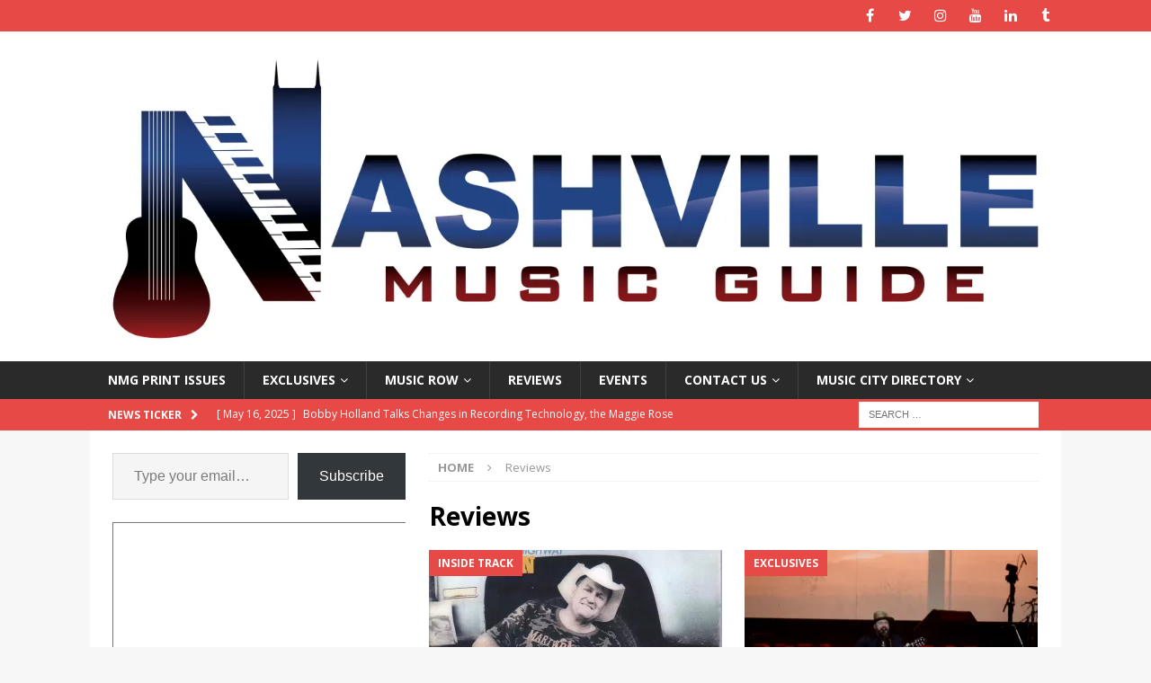

--- FILE ---
content_type: text/html; charset=UTF-8
request_url: https://nashvillemusicguide.com/category/reviews/page/2/
body_size: 32163
content:
<!DOCTYPE html>
<html class="no-js mh-one-sb" lang="en-US">
<head>
<meta charset="UTF-8">
<meta name="viewport" content="width=device-width, initial-scale=1.0">
<link rel="profile" href="http://gmpg.org/xfn/11" />
<style id="jetpack-boost-critical-css">@media all{.wp-block-jetpack-podcast-player .jetpack-podcast-player__track-status-icon{flex:22px 0 0;fill:currentColor}.wp-block-jetpack-podcast-player.is-default .jetpack-podcast-player__track-status-icon{display:none}}@media all{body:after{content:url(https://nashvillemusicguide.com/wp-content/plugins/instagram-feed/img/sbi-sprite.png);display:none}.wp-block-button__link{box-sizing:border-box;display:inline-block;text-align:center;word-break:break-word}:where(.wp-block-button__link){border-radius:9999px;box-shadow:none;padding:calc(.667em + 2px) calc(1.333em + 2px);text-decoration:none}.wp-block-button__link.no-border-radius{border-radius:0!important}ul{box-sizing:border-box}.screen-reader-text{border:0;clip:rect(1px,1px,1px,1px);-webkit-clip-path:inset(50%);clip-path:inset(50%);height:1px;margin:-1px;overflow:hidden;padding:0;position:absolute;width:1px;word-wrap:normal!important}html :where([style*=border-width]){border-style:solid}:where(figure){margin:0 0 1em}a,article,aside,body,div,figure,form,h1,h2,h3,header,html,i,iframe,img,label,li,nav,p,span,ul{margin:0;padding:0;border:0;font-size:100%;font:inherit;vertical-align:baseline}article,aside,figure,header,nav{display:block}ul{list-style:none}html{font-size:100%;-ms-text-size-adjust:none;-webkit-text-size-adjust:none}body{font-family:"Open Sans",Helvetica,Arial,sans-serif;font-size:14px;font-size:.875rem;line-height:1.6;background:#f7f7f7;word-wrap:break-word}.mh-container,.mh-container-inner{width:100%;max-width:1080px;margin:0 auto;position:relative}.mh-container-outer{margin:25px auto;-webkit-box-shadow:0 0 10px rgba(50,50,50,.17);-moz-box-shadow:0 0 10px rgba(50,50,50,.17);box-shadow:0 0 10px rgba(50,50,50,.17)}.mh-wide-layout .mh-container-outer{margin:0 auto;box-shadow:none}.mh-wrapper{padding:25px;background:#fff}.mh-content{width:65.83%;overflow:hidden}.mh-sidebar{width:31.66%;float:left}.mh-left-sb #main-content{float:right;margin-left:2.5%}.mh-row [class*=mh-col-]:first-child{margin:0}[class*=mh-col-]{float:left;margin-left:2.5%;overflow:hidden}.mh-col-1-1{width:100%}.mh-col-1-2{width:48.75%}.mh-col-1-3{width:31.66%}.mh-col-2-3{width:65.83%}.clearfix{display:block}.clearfix:after{content:".";display:block;clear:both;visibility:hidden;line-height:0;height:0;margin:0;padding:0}h1{font-size:32px;font-size:2rem}h2{font-size:24px;font-size:1.5rem}h3{font-size:20px;font-size:1.25rem}h1,h2,h3{font-family:"Open Sans",Helvetica,Arial,sans-serif;color:#000;line-height:1.3;font-weight:700}i{font-style:italic}a{color:#000;text-decoration:none}.screen-reader-text{position:absolute;top:-9999rem;left:-9999rem}.mh-social-icons ul{list-style-type:none;text-align:center}.mh-social-icons ul li{display:inline-block}.mh-social-icons li a .fa-mh-social:before{content:""}.mh-social-icons li a[href*="facebook.com"] .fa-mh-social:before{content:""}.mh-social-icons li a[href*="instagram.com"] .fa-mh-social:before{content:""}.mh-social-icons li a[href*="linkedin.com"] .fa-mh-social:before{content:""}.mh-social-icons li a[href*="tumblr.com"] .fa-mh-social:before{content:""}.mh-social-icons li a[href*="twitter.com"] .fa-mh-social:before{content:""}.mh-social-icons li a[href*="youtube.com"] .fa-mh-social:before{content:""}.mh-preheader,.mh-wide-layout .mh-subheader{background:#e64946}.mh-subheader{background:#f5f5f5}.mh-header-bar-content{overflow:visible}.mh-header-bar-bottom-right,.mh-header-bar-top-right{float:right}.mh-header{background:#fff}.mh-site-logo{padding:20px;overflow:hidden}.mh-header-search{float:right;padding:3px 0}.mh-header-search .search-form{float:right;margin-right:25px}.mh-header-search .search-form .search-field{min-width:200px;height:29px;line-height:29px;padding:0 10px}.mh-wide-layout .mh-header-search .search-field{border-color:#fff}.mh-ticker-bottom{font-size:12px;height:35px}.mh-ticker-title-bottom{padding:0 20px}#mh-ticker-loop-bottom{height:35px;overflow:hidden}.mh-ticker-item-bottom{padding:0 20px}.mh-ticker-item-bottom a{display:block;color:#2a2a2a}.mh-ticker-title{float:left;font-weight:700;color:#fff;line-height:35px;background:#e64946;text-align:center;text-transform:uppercase}.mh-ticker-title .fa{margin-left:10px}.mh-ticker-item{line-height:34px}.mh-ticker-item-cat .fa,.mh-ticker-item-date{margin-right:5px}.mh-ticker-item-cat{margin-left:5px;text-transform:uppercase}.mh-wide-layout .mh-ticker-item{padding:0 20px 0 0}.mh-wide-layout .mh-ticker-item a{color:#fff}.mh-navigation{text-transform:uppercase}.mh-navigation li{float:left;position:relative;font-size:11px}.mh-navigation li a{display:block;color:#fff}.mh-navigation ul ul{display:none;position:absolute}.mh-navigation ul ul li{width:100%;min-width:16em}.mh-navigation .menu-item-has-children>a:after{font-family:FontAwesome;font-weight:400;line-height:1;content:"";margin-left:5px}.mh-main-nav-wrap{background:#2a2a2a}.mh-main-nav li{font-size:14px;font-weight:700}.mh-main-nav li a{padding:10px 20px;border-left:1px solid rgba(255,255,255,.1)}.mh-main-nav .sub-menu li a,.mh-main-nav li:first-child a{border:none}.mh-social-nav-top .fa-mh-social{color:#fff}.mh-social-nav{float:right}.mh-social-nav ul{text-align:right}.mh-social-nav li a{display:block;min-width:35px;font-size:16px;line-height:35px;text-align:center}.mh-breadcrumb{padding:5px 10px;border-top:1px dotted #ebebeb;border-bottom:1px dotted #ebebeb}.mh-breadcrumb,.mh-breadcrumb a{font-size:13px;font-size:.8125rem;color:#979797;margin-bottom:20px;margin-bottom:1.25rem}.mh-breadcrumb a{font-weight:700;text-transform:uppercase}.mh-breadcrumb-delimiter{margin:0 15px}.page-header{margin-bottom:20px;margin-bottom:1.25rem}.page-title{font-size:28px;font-size:1.75rem}.mh-meta{font-size:13px;font-size:.8125rem}.mh-meta,.mh-meta a{color:#979797}.mh-meta span{margin-right:10px}.mh-meta .fa{margin-right:5px}.entry-meta{margin-top:5px}.mh-loop .mh-posts-grid .mh-col-1-2{width:48.24%;margin-left:3.52%}.mh-loop .mh-posts-grid .mh-col-1-2:first-child{margin:0}.mh-thumb-icon{display:block;position:relative;width:100%;height:100%;overflow:hidden}img{max-width:100%;height:auto;vertical-align:bottom}iframe{max-width:100%}input{font-size:12px;padding:5px;border:1px solid rgba(0,0,0,.1);vertical-align:middle;background:#f5f5f5}input[type=email],input[type=text]{width:60%}input[type=submit]{display:inline-block;min-width:150px;font-weight:700;color:#fff;padding:10px 15px;background:#e64946;text-transform:uppercase;border:0;-webkit-appearance:none}.search-form input{font-size:11px;line-height:1;color:#1f1e1e;text-transform:uppercase}.search-form .search-submit{display:none}.search-form .search-field{position:relative;padding:10px;margin:0;border:1px solid #ebebeb;background:#fff;-webkit-appearance:none;-webkit-border-radius:0;border-radius:0}.mh-back-to-top{display:none;position:fixed;right:25px;bottom:25px;padding:5px 8px 8px;color:#fff;background:#e64946;z-index:999}.mh-back-to-top .fa{font-size:24px}.mh-widget{margin-bottom:25px;overflow:hidden}.mh-image-caption{position:absolute;top:0;font-size:12px;font-size:.75rem;font-weight:700;color:#fff;padding:5px 10px;background:#e64946;text-transform:uppercase}.mh-posts-grid{padding-bottom:20px;border-bottom:1px dotted #ebebeb}.mh-posts-grid-thumb{position:relative;margin-bottom:10px}.mh-posts-grid-thumb img{width:100%;max-width:326px}.mh-posts-grid-title{font-size:20px;font-size:1.25rem}.mh-posts-grid-excerpt{margin-top:10px}.mh-posts-grid-more{margin-top:20px}@media screen and (max-width:1120px){.mh-container-inner{width:100%}.mh-main-nav li{font-size:12px}.mh-main-nav li a{padding:10px 15px}}@media screen and (max-width:900px){#mh-mobile .mh-container{width:100%}.mh-container-outer{margin:0 auto}#mh-mobile .mh-site-logo,.mh-wrapper{padding:20px}.mh-header-search .search-form{margin-right:20px}.mh-widget{margin-bottom:20px}}@media screen and (max-width:767px){.mh-header-bar-bottom-left{display:none}.mh-content,.mh-header-bar-content,.mh-left-sb #main-content,.mh-sidebar,.mh-site-identity,.mh-social-nav{float:none;width:100%;margin:0}.mh-header-search{float:none;width:100%;margin:0;padding:10px 0}.mh-header-search .search-form{float:none;text-align:center;margin:0}.mh-header-search .search-field{width:250px;max-width:100%}.mh-site-logo,.mh-social-nav ul{text-align:center}.mh-social-nav li a{font-size:20px;line-height:40px}.mh-sidebar{margin-top:20px}.mh-breadcrumb{padding:5px 0}.mh-posts-grid .mh-posts-grid-col{float:left;margin-left:2.5%}.mh-posts-grid .mh-col-1-2{width:48.75%}.mh-posts-grid-thumb img{max-width:100%}}@media screen and (max-width:620px){input[type=email],input[type=text]{width:88%}[class*=mh-col-]{float:none;width:100%;margin:0}#mh-mobile .mh-posts-grid{padding:0;border:none}#mh-mobile .mh-posts-grid-col{float:none;width:100%;margin:20px 0 0;border-bottom:1px dotted #ebebeb}#mh-mobile .mh-posts-grid-col:first-child{margin-top:0}.mh-posts-grid-thumb{float:left;margin:0 15px 20px 0}.mh-posts-grid-excerpt{display:none}.mh-posts-grid-caption{display:none}.mh-posts-grid-thumb{max-width:80px}.mh-posts-grid-title{font-size:14px;font-size:.875rem}.mh-posts-grid-item .mh-meta{display:block;font-size:11px;font-size:.6875rem}#mh-mobile .mh-thumb-icon-small-mobile:after{font-size:10px;padding:5px}}@media only screen and (max-width:420px){.mh-header-search .search-form .search-field{width:215px;min-width:215px}#mh-mobile .mh-image-caption{font-size:11px;padding:5px 10px}}@font-face{font-family:FontAwesome;font-weight:400;font-style:normal}.fa{display:inline-block;font:normal normal normal 14px/1 FontAwesome;font-size:inherit;text-rendering:auto;-webkit-font-smoothing:antialiased;-moz-osx-font-smoothing:grayscale}.fa-user:before{content:""}.fa-clock-o:before{content:""}.fa-chevron-right:before{content:""}.fa-chevron-up:before{content:""}.fa-caret-right:before{content:""}.fa-comment-o:before{content:""}.fa-angle-right:before{content:""}#subscribe-email input{width:95%}.screen-reader-text{border:0;clip:rect(1px,1px,1px,1px);-webkit-clip-path:inset(50%);clip-path:inset(50%);height:1px;margin:-1px;overflow:hidden;padding:0;position:absolute!important;width:1px;word-wrap:normal!important}}</style><title>Reviews &#8211; Page 2 &#8211; Nashville Music Guide</title>
<meta name='robots' content='max-image-preview:large' />
	<style>img:is([sizes="auto" i], [sizes^="auto," i]) { contain-intrinsic-size: 3000px 1500px }</style>
	<!-- Jetpack Site Verification Tags -->
<meta name="p:domain_verify" content="1ac71b780891b93859326a585ac04740" />
<link rel='dns-prefetch' href='//www.googletagmanager.com' />
<link rel='dns-prefetch' href='//stats.wp.com' />
<link rel='dns-prefetch' href='//fonts.googleapis.com' />
<link rel='dns-prefetch' href='//cdn.openshareweb.com' />
<link rel='dns-prefetch' href='//cdn.shareaholic.net' />
<link rel='dns-prefetch' href='//www.shareaholic.net' />
<link rel='dns-prefetch' href='//analytics.shareaholic.com' />
<link rel='dns-prefetch' href='//recs.shareaholic.com' />
<link rel='dns-prefetch' href='//partner.shareaholic.com' />
<link rel='dns-prefetch' href='//jetpack.wordpress.com' />
<link rel='dns-prefetch' href='//s0.wp.com' />
<link rel='dns-prefetch' href='//public-api.wordpress.com' />
<link rel='dns-prefetch' href='//0.gravatar.com' />
<link rel='dns-prefetch' href='//1.gravatar.com' />
<link rel='dns-prefetch' href='//2.gravatar.com' />
<link rel='dns-prefetch' href='//widgets.wp.com' />
<link rel='dns-prefetch' href='//pagead2.googlesyndication.com' />
<link rel='preconnect' href='//i0.wp.com' />
<link rel='preconnect' href='//c0.wp.com' />
<link rel="alternate" type="application/rss+xml" title="Nashville Music Guide &raquo; Feed" href="https://nashvillemusicguide.com/feed/" />
<link rel="alternate" type="application/rss+xml" title="Nashville Music Guide &raquo; Comments Feed" href="https://nashvillemusicguide.com/comments/feed/" />
<link rel="alternate" type="application/rss+xml" title="Nashville Music Guide &raquo; Reviews Category Feed" href="https://nashvillemusicguide.com/category/reviews/feed/" />
<!-- Shareaholic - https://www.shareaholic.com -->
<link rel='preload' href='//cdn.shareaholic.net/assets/pub/shareaholic.js' as='script'/>



<!-- Shareaholic Content Tags -->
<meta name='shareaholic:site_name' content='Nashville Music Guide' />
<meta name='shareaholic:language' content='en-US' />
<meta name='shareaholic:article_visibility' content='private' />
<meta name='shareaholic:site_id' content='73e09e9948a32ce2ba1445e79e08464d' />
<meta name='shareaholic:wp_version' content='9.7.13' />

<!-- Shareaholic Content Tags End -->
		<!-- This site uses the Google Analytics by ExactMetrics plugin v8.5.3 - Using Analytics tracking - https://www.exactmetrics.com/ -->
							
			
				<!-- / Google Analytics by ExactMetrics -->
		
<noscript><link rel='stylesheet' id='all-css-5b2fd5e18cf439beafe53501cf033cbc' href='https://nashvillemusicguide.com/wp-content/boost-cache/static/c71eb91140.min.css' type='text/css' media='all' /></noscript><link rel='stylesheet' id='all-css-5b2fd5e18cf439beafe53501cf033cbc' href='https://nashvillemusicguide.com/wp-content/boost-cache/static/c71eb91140.min.css' type='text/css' media="not all" data-media="all" onload="this.media=this.dataset.media; delete this.dataset.media; this.removeAttribute( 'onload' );" />
<style id='__EPYT__style-inline-css'>

                .epyt-gallery-thumb {
                        width: 33.333%;
                }
                
</style>
<style id='wp-emoji-styles-inline-css'>

	img.wp-smiley, img.emoji {
		display: inline !important;
		border: none !important;
		box-shadow: none !important;
		height: 1em !important;
		width: 1em !important;
		margin: 0 0.07em !important;
		vertical-align: -0.1em !important;
		background: none !important;
		padding: 0 !important;
	}
</style>
<style id='classic-theme-styles-inline-css'>
/*! This file is auto-generated */
.wp-block-button__link{color:#fff;background-color:#32373c;border-radius:9999px;box-shadow:none;text-decoration:none;padding:calc(.667em + 2px) calc(1.333em + 2px);font-size:1.125em}.wp-block-file__button{background:#32373c;color:#fff;text-decoration:none}
</style>
<style id='jetpack-sharing-buttons-style-inline-css'>
.jetpack-sharing-buttons__services-list{display:flex;flex-direction:row;flex-wrap:wrap;gap:0;list-style-type:none;margin:5px;padding:0}.jetpack-sharing-buttons__services-list.has-small-icon-size{font-size:12px}.jetpack-sharing-buttons__services-list.has-normal-icon-size{font-size:16px}.jetpack-sharing-buttons__services-list.has-large-icon-size{font-size:24px}.jetpack-sharing-buttons__services-list.has-huge-icon-size{font-size:36px}@media print{.jetpack-sharing-buttons__services-list{display:none!important}}.editor-styles-wrapper .wp-block-jetpack-sharing-buttons{gap:0;padding-inline-start:0}ul.jetpack-sharing-buttons__services-list.has-background{padding:1.25em 2.375em}
</style>
<style id='global-styles-inline-css'>
:root{--wp--preset--aspect-ratio--square: 1;--wp--preset--aspect-ratio--4-3: 4/3;--wp--preset--aspect-ratio--3-4: 3/4;--wp--preset--aspect-ratio--3-2: 3/2;--wp--preset--aspect-ratio--2-3: 2/3;--wp--preset--aspect-ratio--16-9: 16/9;--wp--preset--aspect-ratio--9-16: 9/16;--wp--preset--color--black: #000000;--wp--preset--color--cyan-bluish-gray: #abb8c3;--wp--preset--color--white: #ffffff;--wp--preset--color--pale-pink: #f78da7;--wp--preset--color--vivid-red: #cf2e2e;--wp--preset--color--luminous-vivid-orange: #ff6900;--wp--preset--color--luminous-vivid-amber: #fcb900;--wp--preset--color--light-green-cyan: #7bdcb5;--wp--preset--color--vivid-green-cyan: #00d084;--wp--preset--color--pale-cyan-blue: #8ed1fc;--wp--preset--color--vivid-cyan-blue: #0693e3;--wp--preset--color--vivid-purple: #9b51e0;--wp--preset--gradient--vivid-cyan-blue-to-vivid-purple: linear-gradient(135deg,rgba(6,147,227,1) 0%,rgb(155,81,224) 100%);--wp--preset--gradient--light-green-cyan-to-vivid-green-cyan: linear-gradient(135deg,rgb(122,220,180) 0%,rgb(0,208,130) 100%);--wp--preset--gradient--luminous-vivid-amber-to-luminous-vivid-orange: linear-gradient(135deg,rgba(252,185,0,1) 0%,rgba(255,105,0,1) 100%);--wp--preset--gradient--luminous-vivid-orange-to-vivid-red: linear-gradient(135deg,rgba(255,105,0,1) 0%,rgb(207,46,46) 100%);--wp--preset--gradient--very-light-gray-to-cyan-bluish-gray: linear-gradient(135deg,rgb(238,238,238) 0%,rgb(169,184,195) 100%);--wp--preset--gradient--cool-to-warm-spectrum: linear-gradient(135deg,rgb(74,234,220) 0%,rgb(151,120,209) 20%,rgb(207,42,186) 40%,rgb(238,44,130) 60%,rgb(251,105,98) 80%,rgb(254,248,76) 100%);--wp--preset--gradient--blush-light-purple: linear-gradient(135deg,rgb(255,206,236) 0%,rgb(152,150,240) 100%);--wp--preset--gradient--blush-bordeaux: linear-gradient(135deg,rgb(254,205,165) 0%,rgb(254,45,45) 50%,rgb(107,0,62) 100%);--wp--preset--gradient--luminous-dusk: linear-gradient(135deg,rgb(255,203,112) 0%,rgb(199,81,192) 50%,rgb(65,88,208) 100%);--wp--preset--gradient--pale-ocean: linear-gradient(135deg,rgb(255,245,203) 0%,rgb(182,227,212) 50%,rgb(51,167,181) 100%);--wp--preset--gradient--electric-grass: linear-gradient(135deg,rgb(202,248,128) 0%,rgb(113,206,126) 100%);--wp--preset--gradient--midnight: linear-gradient(135deg,rgb(2,3,129) 0%,rgb(40,116,252) 100%);--wp--preset--font-size--small: 13px;--wp--preset--font-size--medium: 20px;--wp--preset--font-size--large: 36px;--wp--preset--font-size--x-large: 42px;--wp--preset--spacing--20: 0.44rem;--wp--preset--spacing--30: 0.67rem;--wp--preset--spacing--40: 1rem;--wp--preset--spacing--50: 1.5rem;--wp--preset--spacing--60: 2.25rem;--wp--preset--spacing--70: 3.38rem;--wp--preset--spacing--80: 5.06rem;--wp--preset--shadow--natural: 6px 6px 9px rgba(0, 0, 0, 0.2);--wp--preset--shadow--deep: 12px 12px 50px rgba(0, 0, 0, 0.4);--wp--preset--shadow--sharp: 6px 6px 0px rgba(0, 0, 0, 0.2);--wp--preset--shadow--outlined: 6px 6px 0px -3px rgba(255, 255, 255, 1), 6px 6px rgba(0, 0, 0, 1);--wp--preset--shadow--crisp: 6px 6px 0px rgba(0, 0, 0, 1);}:where(.is-layout-flex){gap: 0.5em;}:where(.is-layout-grid){gap: 0.5em;}body .is-layout-flex{display: flex;}.is-layout-flex{flex-wrap: wrap;align-items: center;}.is-layout-flex > :is(*, div){margin: 0;}body .is-layout-grid{display: grid;}.is-layout-grid > :is(*, div){margin: 0;}:where(.wp-block-columns.is-layout-flex){gap: 2em;}:where(.wp-block-columns.is-layout-grid){gap: 2em;}:where(.wp-block-post-template.is-layout-flex){gap: 1.25em;}:where(.wp-block-post-template.is-layout-grid){gap: 1.25em;}.has-black-color{color: var(--wp--preset--color--black) !important;}.has-cyan-bluish-gray-color{color: var(--wp--preset--color--cyan-bluish-gray) !important;}.has-white-color{color: var(--wp--preset--color--white) !important;}.has-pale-pink-color{color: var(--wp--preset--color--pale-pink) !important;}.has-vivid-red-color{color: var(--wp--preset--color--vivid-red) !important;}.has-luminous-vivid-orange-color{color: var(--wp--preset--color--luminous-vivid-orange) !important;}.has-luminous-vivid-amber-color{color: var(--wp--preset--color--luminous-vivid-amber) !important;}.has-light-green-cyan-color{color: var(--wp--preset--color--light-green-cyan) !important;}.has-vivid-green-cyan-color{color: var(--wp--preset--color--vivid-green-cyan) !important;}.has-pale-cyan-blue-color{color: var(--wp--preset--color--pale-cyan-blue) !important;}.has-vivid-cyan-blue-color{color: var(--wp--preset--color--vivid-cyan-blue) !important;}.has-vivid-purple-color{color: var(--wp--preset--color--vivid-purple) !important;}.has-black-background-color{background-color: var(--wp--preset--color--black) !important;}.has-cyan-bluish-gray-background-color{background-color: var(--wp--preset--color--cyan-bluish-gray) !important;}.has-white-background-color{background-color: var(--wp--preset--color--white) !important;}.has-pale-pink-background-color{background-color: var(--wp--preset--color--pale-pink) !important;}.has-vivid-red-background-color{background-color: var(--wp--preset--color--vivid-red) !important;}.has-luminous-vivid-orange-background-color{background-color: var(--wp--preset--color--luminous-vivid-orange) !important;}.has-luminous-vivid-amber-background-color{background-color: var(--wp--preset--color--luminous-vivid-amber) !important;}.has-light-green-cyan-background-color{background-color: var(--wp--preset--color--light-green-cyan) !important;}.has-vivid-green-cyan-background-color{background-color: var(--wp--preset--color--vivid-green-cyan) !important;}.has-pale-cyan-blue-background-color{background-color: var(--wp--preset--color--pale-cyan-blue) !important;}.has-vivid-cyan-blue-background-color{background-color: var(--wp--preset--color--vivid-cyan-blue) !important;}.has-vivid-purple-background-color{background-color: var(--wp--preset--color--vivid-purple) !important;}.has-black-border-color{border-color: var(--wp--preset--color--black) !important;}.has-cyan-bluish-gray-border-color{border-color: var(--wp--preset--color--cyan-bluish-gray) !important;}.has-white-border-color{border-color: var(--wp--preset--color--white) !important;}.has-pale-pink-border-color{border-color: var(--wp--preset--color--pale-pink) !important;}.has-vivid-red-border-color{border-color: var(--wp--preset--color--vivid-red) !important;}.has-luminous-vivid-orange-border-color{border-color: var(--wp--preset--color--luminous-vivid-orange) !important;}.has-luminous-vivid-amber-border-color{border-color: var(--wp--preset--color--luminous-vivid-amber) !important;}.has-light-green-cyan-border-color{border-color: var(--wp--preset--color--light-green-cyan) !important;}.has-vivid-green-cyan-border-color{border-color: var(--wp--preset--color--vivid-green-cyan) !important;}.has-pale-cyan-blue-border-color{border-color: var(--wp--preset--color--pale-cyan-blue) !important;}.has-vivid-cyan-blue-border-color{border-color: var(--wp--preset--color--vivid-cyan-blue) !important;}.has-vivid-purple-border-color{border-color: var(--wp--preset--color--vivid-purple) !important;}.has-vivid-cyan-blue-to-vivid-purple-gradient-background{background: var(--wp--preset--gradient--vivid-cyan-blue-to-vivid-purple) !important;}.has-light-green-cyan-to-vivid-green-cyan-gradient-background{background: var(--wp--preset--gradient--light-green-cyan-to-vivid-green-cyan) !important;}.has-luminous-vivid-amber-to-luminous-vivid-orange-gradient-background{background: var(--wp--preset--gradient--luminous-vivid-amber-to-luminous-vivid-orange) !important;}.has-luminous-vivid-orange-to-vivid-red-gradient-background{background: var(--wp--preset--gradient--luminous-vivid-orange-to-vivid-red) !important;}.has-very-light-gray-to-cyan-bluish-gray-gradient-background{background: var(--wp--preset--gradient--very-light-gray-to-cyan-bluish-gray) !important;}.has-cool-to-warm-spectrum-gradient-background{background: var(--wp--preset--gradient--cool-to-warm-spectrum) !important;}.has-blush-light-purple-gradient-background{background: var(--wp--preset--gradient--blush-light-purple) !important;}.has-blush-bordeaux-gradient-background{background: var(--wp--preset--gradient--blush-bordeaux) !important;}.has-luminous-dusk-gradient-background{background: var(--wp--preset--gradient--luminous-dusk) !important;}.has-pale-ocean-gradient-background{background: var(--wp--preset--gradient--pale-ocean) !important;}.has-electric-grass-gradient-background{background: var(--wp--preset--gradient--electric-grass) !important;}.has-midnight-gradient-background{background: var(--wp--preset--gradient--midnight) !important;}.has-small-font-size{font-size: var(--wp--preset--font-size--small) !important;}.has-medium-font-size{font-size: var(--wp--preset--font-size--medium) !important;}.has-large-font-size{font-size: var(--wp--preset--font-size--large) !important;}.has-x-large-font-size{font-size: var(--wp--preset--font-size--x-large) !important;}
:where(.wp-block-post-template.is-layout-flex){gap: 1.25em;}:where(.wp-block-post-template.is-layout-grid){gap: 1.25em;}
:where(.wp-block-columns.is-layout-flex){gap: 2em;}:where(.wp-block-columns.is-layout-grid){gap: 2em;}
:root :where(.wp-block-pullquote){font-size: 1.5em;line-height: 1.6;}
</style>
<noscript><link rel='stylesheet' id='mh-google-fonts-css' href='https://fonts.googleapis.com/css?family=Open+Sans:300,400,400italic,600,700' media='all' />
</noscript><link rel='stylesheet' id='mh-google-fonts-css' href='https://fonts.googleapis.com/css?family=Open+Sans:300,400,400italic,600,700' media="not all" data-media="all" onload="this.media=this.dataset.media; delete this.dataset.media; this.removeAttribute( 'onload' );" />
<style id='akismet-widget-style-inline-css'>

			.a-stats {
				--akismet-color-mid-green: #357b49;
				--akismet-color-white: #fff;
				--akismet-color-light-grey: #f6f7f7;

				max-width: 350px;
				width: auto;
			}

			.a-stats * {
				all: unset;
				box-sizing: border-box;
			}

			.a-stats strong {
				font-weight: 600;
			}

			.a-stats a.a-stats__link,
			.a-stats a.a-stats__link:visited,
			.a-stats a.a-stats__link:active {
				background: var(--akismet-color-mid-green);
				border: none;
				box-shadow: none;
				border-radius: 8px;
				color: var(--akismet-color-white);
				cursor: pointer;
				display: block;
				font-family: -apple-system, BlinkMacSystemFont, 'Segoe UI', 'Roboto', 'Oxygen-Sans', 'Ubuntu', 'Cantarell', 'Helvetica Neue', sans-serif;
				font-weight: 500;
				padding: 12px;
				text-align: center;
				text-decoration: none;
				transition: all 0.2s ease;
			}

			/* Extra specificity to deal with TwentyTwentyOne focus style */
			.widget .a-stats a.a-stats__link:focus {
				background: var(--akismet-color-mid-green);
				color: var(--akismet-color-white);
				text-decoration: none;
			}

			.a-stats a.a-stats__link:hover {
				filter: brightness(110%);
				box-shadow: 0 4px 12px rgba(0, 0, 0, 0.06), 0 0 2px rgba(0, 0, 0, 0.16);
			}

			.a-stats .count {
				color: var(--akismet-color-white);
				display: block;
				font-size: 1.5em;
				line-height: 1.4;
				padding: 0 13px;
				white-space: nowrap;
			}
		
</style>


<script data-jetpack-boost="ignore" type="text/javascript" src="https://nashvillemusicguide.com/wp-includes/js/jquery/jquery.min.js?ver=3.7.1" id="jquery-core-js"></script>



<!-- Google tag (gtag.js) snippet added by Site Kit -->

<!-- Google Analytics snippet added by Site Kit -->



<!-- End Google tag (gtag.js) snippet added by Site Kit -->


<link rel="https://api.w.org/" href="https://nashvillemusicguide.com/wp-json/" /><link rel="alternate" title="JSON" type="application/json" href="https://nashvillemusicguide.com/wp-json/wp/v2/categories/25" /><link rel="EditURI" type="application/rsd+xml" title="RSD" href="https://nashvillemusicguide.com/xmlrpc.php?rsd" />
<meta name="generator" content="WordPress 6.8.1" />
<meta name="generator" content="Site Kit by Google 1.152.1" />	<style>img#wpstats{display:none}</style>
		<style type="text/css">
.mh-subheader, .page-numbers, a .pagelink, .mh-widget-layout3 .mh-widget-title, .mh-widget .search-form, .mh-tab-button, .mh-tab-content, .mh-nip-widget, .mh-magazine-facebook-page-widget, .mh-social-widget, .mh-posts-horizontal-widget, .mh-ad-spot, .mh-info-spot { background: #dd3333; }
.mh-tab-post-item { border-color: rgba(255, 255, 255, 0.3); }
.mh-tab-comment-excerpt { background: rgba(255, 255, 255, 0.6); }
</style>
<!--[if lt IE 9]>
<script data-jetpack-boost="ignore" src="https://nashvillemusicguide.com/wp-content/themes/mh-magazine/js/css3-mediaqueries.js"></script>
<![endif]-->

<!-- Google AdSense meta tags added by Site Kit -->
<meta name="google-adsense-platform-account" content="ca-host-pub-2644536267352236">
<meta name="google-adsense-platform-domain" content="sitekit.withgoogle.com">
<!-- End Google AdSense meta tags added by Site Kit -->
<meta name="description" content="Posts about Reviews written by Sherryl Craig and Amanda" />

<!-- Google AdSense snippet added by Site Kit -->


<!-- End Google AdSense snippet added by Site Kit -->

<!-- Jetpack Open Graph Tags -->
<meta property="og:type" content="website" />
<meta property="og:title" content="Reviews &#8211; Page 2 &#8211; Nashville Music Guide" />
<meta property="og:url" content="https://nashvillemusicguide.com/category/reviews/" />
<meta property="og:site_name" content="Nashville Music Guide" />
<meta property="og:image" content="https://i0.wp.com/nashvillemusicguide.com/wp-content/uploads/2014/07/cropped-NICONcolor.jpg?fit=512%2C512&#038;ssl=1" />
<meta property="og:image:width" content="512" />
<meta property="og:image:height" content="512" />
<meta property="og:image:alt" content="" />
<meta property="og:locale" content="en_US" />
<meta name="twitter:site" content="@NashMusicGuide" />

<!-- End Jetpack Open Graph Tags -->
<link rel="icon" href="https://i0.wp.com/nashvillemusicguide.com/wp-content/uploads/2014/07/cropped-NICONcolor.jpg?fit=32%2C32&#038;ssl=1" sizes="32x32" />
<link rel="icon" href="https://i0.wp.com/nashvillemusicguide.com/wp-content/uploads/2014/07/cropped-NICONcolor.jpg?fit=192%2C192&#038;ssl=1" sizes="192x192" />
<link rel="apple-touch-icon" href="https://i0.wp.com/nashvillemusicguide.com/wp-content/uploads/2014/07/cropped-NICONcolor.jpg?fit=180%2C180&#038;ssl=1" />
<meta name="msapplication-TileImage" content="https://i0.wp.com/nashvillemusicguide.com/wp-content/uploads/2014/07/cropped-NICONcolor.jpg?fit=270%2C270&#038;ssl=1" />
		<style type="text/css" id="wp-custom-css">
			
		</style>
		</head>
<body id="mh-mobile" class="archive paged category category-reviews category-25 wp-custom-logo paged-2 category-paged-2 wp-theme-mh-magazine mh-wide-layout mh-left-sb mh-loop-layout4 mh-widget-layout3" itemscope="itemscope" itemtype="http://schema.org/WebPage">
<div class="mh-header-nav-mobile clearfix"></div>
	<div class="mh-preheader">
    	<div class="mh-container mh-container-inner mh-row clearfix">
										<div class="mh-header-bar-content mh-header-bar-top-right mh-col-1-3 clearfix">
											<nav class="mh-social-icons mh-social-nav mh-social-nav-top clearfix" itemscope="itemscope" itemtype="http://schema.org/SiteNavigationElement">
							<div class="menu-socials-container"><ul id="menu-socials" class="menu"><li id="menu-item-98775" class="menu-item menu-item-type-custom menu-item-object-custom menu-item-98775"><a href="http://www.facebook.com/nashmusicguide"><i class="fa fa-mh-social"></i><span class="screen-reader-text">Facebook</span></a></li>
<li id="menu-item-98776" class="menu-item menu-item-type-custom menu-item-object-custom menu-item-98776"><a href="http://www.twitter.com/nashmusicguide"><i class="fa fa-mh-social"></i><span class="screen-reader-text">Twitter</span></a></li>
<li id="menu-item-98777" class="menu-item menu-item-type-custom menu-item-object-custom menu-item-98777"><a href="https://www.instagram.com/nashmusicguide/"><i class="fa fa-mh-social"></i><span class="screen-reader-text">Instagram</span></a></li>
<li id="menu-item-98778" class="menu-item menu-item-type-custom menu-item-object-custom menu-item-98778"><a href="https://www.youtube.com/channel/UCjCwBcluKkCZCRA-BA-TyCA"><i class="fa fa-mh-social"></i><span class="screen-reader-text">YouTube</span></a></li>
<li id="menu-item-98779" class="menu-item menu-item-type-custom menu-item-object-custom menu-item-98779"><a href="https://www.linkedin.com/company/nashville-music-guide"><i class="fa fa-mh-social"></i><span class="screen-reader-text">LinkedIn</span></a></li>
<li id="menu-item-98780" class="menu-item menu-item-type-custom menu-item-object-custom menu-item-98780"><a href="http://nashmusicguide.tumblr.com/"><i class="fa fa-mh-social"></i><span class="screen-reader-text">Tumblr</span></a></li>
</ul></div>						</nav>
									</div>
					</div>
	</div>
<header class="mh-header" itemscope="itemscope" itemtype="http://schema.org/WPHeader">
	<div class="mh-container mh-container-inner clearfix">
		<div class="mh-custom-header clearfix">
<div class="mh-header-columns mh-row clearfix">
<div class="mh-col-1-1 mh-site-identity">
<div class="mh-site-logo" role="banner" itemscope="itemscope" itemtype="http://schema.org/Brand">
<a href="https://nashvillemusicguide.com/" class="custom-logo-link" rel="home"><img width="4631" height="1457" src="https://i0.wp.com/nashvillemusicguide.com/wp-content/uploads/NMGcolor.jpg?fit=4631%2C1457&amp;ssl=1" class="custom-logo" alt="Nashville Music Guide" decoding="async" fetchpriority="high" srcset="https://i0.wp.com/nashvillemusicguide.com/wp-content/uploads/NMGcolor.jpg?w=4631&amp;ssl=1 4631w, https://i0.wp.com/nashvillemusicguide.com/wp-content/uploads/NMGcolor.jpg?resize=300%2C94&amp;ssl=1 300w, https://i0.wp.com/nashvillemusicguide.com/wp-content/uploads/NMGcolor.jpg?resize=768%2C242&amp;ssl=1 768w, https://i0.wp.com/nashvillemusicguide.com/wp-content/uploads/NMGcolor.jpg?resize=1024%2C322&amp;ssl=1 1024w, https://i0.wp.com/nashvillemusicguide.com/wp-content/uploads/NMGcolor.jpg?w=1356&amp;ssl=1 1356w, https://i0.wp.com/nashvillemusicguide.com/wp-content/uploads/NMGcolor.jpg?w=2034&amp;ssl=1 2034w" sizes="(max-width: 4631px) 100vw, 4631px" /></a></div>
</div>
</div>
</div>
	</div>
	<div class="mh-main-nav-wrap">
		<nav class="mh-navigation mh-main-nav mh-container mh-container-inner clearfix" itemscope="itemscope" itemtype="http://schema.org/SiteNavigationElement">
			<div class="menu-top-bar-container"><ul id="menu-top-bar" class="menu"><li id="menu-item-108865" class="menu-item menu-item-type-post_type menu-item-object-page menu-item-108865"><a href="https://nashvillemusicguide.com/issues/">NMG Print Issues</a></li>
<li id="menu-item-3127" class="menu-item menu-item-type-taxonomy menu-item-object-category menu-item-has-children menu-item-3127"><a href="https://nashvillemusicguide.com/category/exclusives/">Exclusives</a>
<ul class="sub-menu">
	<li id="menu-item-94410" class="menu-item menu-item-type-taxonomy menu-item-object-category menu-item-94410"><a href="https://nashvillemusicguide.com/category/nmg-featured-bloggers/legends-n-lyrics/">Lyrics-N-Legends</a></li>
	<li id="menu-item-96622" class="menu-item menu-item-type-taxonomy menu-item-object-category menu-item-96622"><a href="https://nashvillemusicguide.com/category/nmg-featured-bloggers/growing-up-kilgore-nmg-featured-bloggers/">Growing Up Kilgore</a></li>
	<li id="menu-item-5619" class="menu-item menu-item-type-taxonomy menu-item-object-category menu-item-5619"><a href="https://nashvillemusicguide.com/category/music-row/inside-track/">Inside Track</a></li>
	<li id="menu-item-96151" class="menu-item menu-item-type-taxonomy menu-item-object-category menu-item-96151"><a href="https://nashvillemusicguide.com/category/nmg-spotlights/lucky13/">Lucky 13</a></li>
	<li id="menu-item-96150" class="menu-item menu-item-type-taxonomy menu-item-object-category menu-item-96150"><a href="https://nashvillemusicguide.com/category/nmg-featured-bloggers/my-two-cents/">My Two Cents</a></li>
	<li id="menu-item-96596" class="menu-item menu-item-type-taxonomy menu-item-object-category menu-item-96596"><a href="https://nashvillemusicguide.com/category/nmg-spotlights/women-in-music-wednesday/">Women in Music Wednesday</a></li>
	<li id="menu-item-96605" class="menu-item menu-item-type-taxonomy menu-item-object-category menu-item-96605"><a href="https://nashvillemusicguide.com/category/nmg-spotlights/unsigned-artist/">Artist Spotlight</a></li>
	<li id="menu-item-96614" class="menu-item menu-item-type-taxonomy menu-item-object-category menu-item-96614"><a href="https://nashvillemusicguide.com/category/nmg-spotlights/musician/">Musician</a></li>
	<li id="menu-item-96613" class="menu-item menu-item-type-taxonomy menu-item-object-category menu-item-96613"><a href="https://nashvillemusicguide.com/category/nmg-spotlights/producer/">Producer</a></li>
	<li id="menu-item-96615" class="menu-item menu-item-type-taxonomy menu-item-object-category menu-item-96615"><a href="https://nashvillemusicguide.com/category/nmg-spotlights/songwriter/">Songwriter</a></li>
	<li id="menu-item-96612" class="menu-item menu-item-type-taxonomy menu-item-object-category menu-item-96612"><a href="https://nashvillemusicguide.com/category/news/canadian/">Canadian Spotlight</a></li>
</ul>
</li>
<li id="menu-item-3128" class="menu-item menu-item-type-taxonomy menu-item-object-category menu-item-has-children menu-item-3128"><a href="https://nashvillemusicguide.com/category/music-row/">Music Row</a>
<ul class="sub-menu">
	<li id="menu-item-5618" class="menu-item menu-item-type-taxonomy menu-item-object-category menu-item-5618"><a href="https://nashvillemusicguide.com/category/music-row/biz-buzz/">Biz Buzz</a></li>
	<li id="menu-item-96604" class="menu-item menu-item-type-taxonomy menu-item-object-category menu-item-96604"><a href="https://nashvillemusicguide.com/category/nmg-featured-bloggers/cma-spotlights/">CMA Spotlights</a></li>
	<li id="menu-item-96621" class="menu-item menu-item-type-taxonomy menu-item-object-category menu-item-96621"><a href="https://nashvillemusicguide.com/category/news/country-music-hall-of-fame-news/">Country Music Hall of Fame</a></li>
	<li id="menu-item-8743" class="menu-item menu-item-type-taxonomy menu-item-object-category menu-item-8743"><a href="https://nashvillemusicguide.com/category/music-row/nsai/">NSAI</a></li>
	<li id="menu-item-96608" class="menu-item menu-item-type-taxonomy menu-item-object-category menu-item-96608"><a href="https://nashvillemusicguide.com/category/music-row/signings/">Signings</a></li>
</ul>
</li>
<li id="menu-item-404" class="menu-item menu-item-type-taxonomy menu-item-object-category current-menu-item menu-item-404"><a href="https://nashvillemusicguide.com/category/reviews/" aria-current="page">Reviews</a></li>
<li id="menu-item-99291" class="menu-item menu-item-type-taxonomy menu-item-object-category menu-item-99291"><a href="https://nashvillemusicguide.com/category/events/">Events</a></li>
<li id="menu-item-96601" class="menu-item menu-item-type-post_type menu-item-object-page menu-item-privacy-policy menu-item-has-children menu-item-96601"><a rel="privacy-policy" href="https://nashvillemusicguide.com/contact-us/">Contact Us</a>
<ul class="sub-menu">
	<li id="menu-item-98831" class="menu-item menu-item-type-post_type menu-item-object-page menu-item-98831"><a href="https://nashvillemusicguide.com/partners-sponsors/">Partners &#038; Sponsors</a></li>
</ul>
</li>
<li id="menu-item-5616" class="menu-item menu-item-type-post_type menu-item-object-page menu-item-has-children menu-item-5616"><a href="https://nashvillemusicguide.com/music-venues/">Music City Directory</a>
<ul class="sub-menu">
	<li id="menu-item-111805" class="menu-item menu-item-type-post_type menu-item-object-page menu-item-111805"><a href="https://nashvillemusicguide.com/music-venues/venues/">Venues</a></li>
	<li id="menu-item-5617" class="menu-item menu-item-type-post_type menu-item-object-page menu-item-5617"><a href="https://nashvillemusicguide.com/music-venues/submitvenue/">Submit A Venue</a></li>
</ul>
</li>
</ul></div>		</nav>
	</div>
	</header>
	<div class="mh-subheader">
		<div class="mh-container mh-container-inner mh-row clearfix">
							<div class="mh-header-bar-content mh-header-bar-bottom-left mh-col-2-3 clearfix">
											<div class="mh-header-ticker mh-header-ticker-bottom">
							<div class="mh-ticker-bottom">
			<div class="mh-ticker-title mh-ticker-title-bottom">
			News Ticker<i class="fa fa-chevron-right"></i>		</div>
		<div class="mh-ticker-content mh-ticker-content-bottom">
		<ul id="mh-ticker-loop-bottom">				<li class="mh-ticker-item mh-ticker-item-bottom">
					<a href="https://nashvillemusicguide.com/bobby-holland-talks-changes-in-recording-technology-the-maggie-rose-experience-and-necessarily-relying-on-ones-ears/" title="Bobby Holland Talks Changes in Recording Technology, the Maggie Rose Experience, and Necessarily Relying on One’s Ears">
						<span class="mh-ticker-item-date mh-ticker-item-date-bottom">
                        	[ May 16, 2025 ]                        </span>
						<span class="mh-ticker-item-title mh-ticker-item-title-bottom">
							Bobby Holland Talks Changes in Recording Technology, the Maggie Rose Experience, and Necessarily Relying on One’s Ears						</span>
													<span class="mh-ticker-item-cat mh-ticker-item-cat-bottom">
								<i class="fa fa-caret-right"></i>
																Moore For Your Money							</span>
											</a>
				</li>				<li class="mh-ticker-item mh-ticker-item-bottom">
					<a href="https://nashvillemusicguide.com/necktie-social-red-wine-haze/" title="Necktie Social &#8211; Red Wine Haze">
						<span class="mh-ticker-item-date mh-ticker-item-date-bottom">
                        	[ May 12, 2025 ]                        </span>
						<span class="mh-ticker-item-title mh-ticker-item-title-bottom">
							Necktie Social &#8211; Red Wine Haze						</span>
													<span class="mh-ticker-item-cat mh-ticker-item-cat-bottom">
								<i class="fa fa-caret-right"></i>
																Entertainment							</span>
											</a>
				</li>				<li class="mh-ticker-item mh-ticker-item-bottom">
					<a href="https://nashvillemusicguide.com/passantinos-concert-cafe-a-divine-bite-amidst-a-musical-oasis/" title="PASSANTINO’S CONCERT CAFE: A Divine Bite Amidst A Musical Oasis ">
						<span class="mh-ticker-item-date mh-ticker-item-date-bottom">
                        	[ May 4, 2025 ]                        </span>
						<span class="mh-ticker-item-title mh-ticker-item-title-bottom">
							PASSANTINO’S CONCERT CAFE: A Divine Bite Amidst A Musical Oasis 						</span>
													<span class="mh-ticker-item-cat mh-ticker-item-cat-bottom">
								<i class="fa fa-caret-right"></i>
																Entertainment							</span>
											</a>
				</li>				<li class="mh-ticker-item mh-ticker-item-bottom">
					<a href="https://nashvillemusicguide.com/hop-on-board-brother-bicker-bands-another-kind-of-train/" title="Hop On Board Brother Bicker Band’s Another Kind of Train">
						<span class="mh-ticker-item-date mh-ticker-item-date-bottom">
                        	[ April 25, 2025 ]                        </span>
						<span class="mh-ticker-item-title mh-ticker-item-title-bottom">
							Hop On Board Brother Bicker Band’s Another Kind of Train						</span>
													<span class="mh-ticker-item-cat mh-ticker-item-cat-bottom">
								<i class="fa fa-caret-right"></i>
																Album Releases							</span>
											</a>
				</li>				<li class="mh-ticker-item mh-ticker-item-bottom">
					<a href="https://nashvillemusicguide.com/jennifer-belles-highly-anticipated-new-single-let-him-be-a-lesson-now-available-worldwide-via-tribeca-records/" title="Jennifer Belle’s Highly Anticipated New Single “Let Him Be A Lesson” Now Available Worldwide Via Tribeca Records ">
						<span class="mh-ticker-item-date mh-ticker-item-date-bottom">
                        	[ April 23, 2025 ]                        </span>
						<span class="mh-ticker-item-title mh-ticker-item-title-bottom">
							Jennifer Belle’s Highly Anticipated New Single “Let Him Be A Lesson” Now Available Worldwide Via Tribeca Records 						</span>
													<span class="mh-ticker-item-cat mh-ticker-item-cat-bottom">
								<i class="fa fa-caret-right"></i>
																Jimmy Stars World							</span>
											</a>
				</li>				<li class="mh-ticker-item mh-ticker-item-bottom">
					<a href="https://nashvillemusicguide.com/the-11th-annual-josie-music-awards-submissions-end-april-30th-900-pm-central/" title="The 11th Annual Josie Music Awards: Submissions End April 30th @ 9:00 PM Central">
						<span class="mh-ticker-item-date mh-ticker-item-date-bottom">
                        	[ April 22, 2025 ]                        </span>
						<span class="mh-ticker-item-title mh-ticker-item-title-bottom">
							The 11th Annual Josie Music Awards: Submissions End April 30th @ 9:00 PM Central						</span>
													<span class="mh-ticker-item-cat mh-ticker-item-cat-bottom">
								<i class="fa fa-caret-right"></i>
																Entertainment							</span>
											</a>
				</li>				<li class="mh-ticker-item mh-ticker-item-bottom">
					<a href="https://nashvillemusicguide.com/rocky-kramers-rock-roll-tuesdays-presents-ace-of-space-on-tuesday-april-22nd-2025-7-pm-pt-on-twitch/" title="Rocky Kramer’s Rock &amp; Roll Tuesdays Presents “Ace of Space” On Tuesday, April 22nd, 2025 7 PM PT on Twitch">
						<span class="mh-ticker-item-date mh-ticker-item-date-bottom">
                        	[ April 20, 2025 ]                        </span>
						<span class="mh-ticker-item-title mh-ticker-item-title-bottom">
							Rocky Kramer’s Rock &amp; Roll Tuesdays Presents “Ace of Space” On Tuesday, April 22nd, 2025 7 PM PT on Twitch						</span>
													<span class="mh-ticker-item-cat mh-ticker-item-cat-bottom">
								<i class="fa fa-caret-right"></i>
																Jimmy Stars World							</span>
											</a>
				</li>				<li class="mh-ticker-item mh-ticker-item-bottom">
					<a href="https://nashvillemusicguide.com/t-graham-brown-talks-sirius-show-decades-of-success-and-where-to-put-his-emmy/" title="T. Graham Brown Talks Sirius Show, Latest Album, and Where to Put His Emmy">
						<span class="mh-ticker-item-date mh-ticker-item-date-bottom">
                        	[ April 14, 2025 ]                        </span>
						<span class="mh-ticker-item-title mh-ticker-item-title-bottom">
							T. Graham Brown Talks Sirius Show, Latest Album, and Where to Put His Emmy						</span>
													<span class="mh-ticker-item-cat mh-ticker-item-cat-bottom">
								<i class="fa fa-caret-right"></i>
																Moore For Your Money							</span>
											</a>
				</li>				<li class="mh-ticker-item mh-ticker-item-bottom">
					<a href="https://nashvillemusicguide.com/ruben-bertrands-shows-the-other-side-of-the-blues/" title="Ruben Bertrands Shows the Other Side of the Blues">
						<span class="mh-ticker-item-date mh-ticker-item-date-bottom">
                        	[ April 4, 2025 ]                        </span>
						<span class="mh-ticker-item-title mh-ticker-item-title-bottom">
							Ruben Bertrands Shows the Other Side of the Blues						</span>
													<span class="mh-ticker-item-cat mh-ticker-item-cat-bottom">
								<i class="fa fa-caret-right"></i>
																Reviews							</span>
											</a>
				</li>				<li class="mh-ticker-item mh-ticker-item-bottom">
					<a href="https://nashvillemusicguide.com/hip-hop-artist-ben-bacardi-drops-music-video-for-new-single-life-again-featuring-pelle-and-h/" title="Hip Hop Artist Ben Bacardi Drops Music Video For New Single  “Life Again” Featuring Pelle and H. ">
						<span class="mh-ticker-item-date mh-ticker-item-date-bottom">
                        	[ April 2, 2025 ]                        </span>
						<span class="mh-ticker-item-title mh-ticker-item-title-bottom">
							Hip Hop Artist Ben Bacardi Drops Music Video For New Single  “Life Again” Featuring Pelle and H. 						</span>
													<span class="mh-ticker-item-cat mh-ticker-item-cat-bottom">
								<i class="fa fa-caret-right"></i>
																Jimmy Stars World							</span>
											</a>
				</li>		</ul>
	</div>
</div>						</div>
									</div>
										<div class="mh-header-bar-content mh-header-bar-bottom-right mh-col-1-3 clearfix">
											<aside class="mh-header-search mh-header-search-bottom">
							<form role="search" method="get" class="search-form" action="https://nashvillemusicguide.com/">
				<label>
					<span class="screen-reader-text">Search for:</span>
					<input type="search" class="search-field" placeholder="Search &hellip;" value="" name="s" />
				</label>
				<input type="submit" class="search-submit" value="Search" />
			</form>						</aside>
									</div>
					</div>
	</div>
<div class="mh-container mh-container-outer">
<div class="mh-wrapper clearfix">
	<div class="mh-main clearfix">
		<div id="main-content" class="mh-loop mh-content" role="main"><nav class="mh-breadcrumb"><span itemscope itemtype="http://data-vocabulary.org/Breadcrumb"><a href="https://nashvillemusicguide.com" itemprop="url"><span itemprop="title">Home</span></a></span><span class="mh-breadcrumb-delimiter"><i class="fa fa-angle-right"></i></span>Reviews</nav>
				<header class="page-header"><h1 class="page-title">Reviews</h1>				</header><div class="mh-row mh-posts-grid clearfix">
<div class="mh-col-1-2 mh-posts-grid-col clearfix">
<article class="post-104688 format-standard mh-posts-grid-item clearfix">
	<figure class="mh-posts-grid-thumb">
		<a class="mh-thumb-icon mh-thumb-icon-small-mobile" href="https://nashvillemusicguide.com/american-highway-plowboy-recordsmarty-brown/" title="AMERICAN HIGHWAY (Plowboy Records)Marty Brown"><img width="326" height="245" src="https://i0.wp.com/nashvillemusicguide.com/wp-content/uploads/2019/05/Marty-Brown-American-Highway-CD-cover.jpeg?resize=326%2C245&amp;ssl=1" class="attachment-mh-magazine-medium size-mh-magazine-medium wp-post-image" alt="" decoding="async" srcset="https://i0.wp.com/nashvillemusicguide.com/wp-content/uploads/2019/05/Marty-Brown-American-Highway-CD-cover.jpeg?resize=678%2C509&amp;ssl=1 678w, https://i0.wp.com/nashvillemusicguide.com/wp-content/uploads/2019/05/Marty-Brown-American-Highway-CD-cover.jpeg?resize=326%2C245&amp;ssl=1 326w, https://i0.wp.com/nashvillemusicguide.com/wp-content/uploads/2019/05/Marty-Brown-American-Highway-CD-cover.jpeg?resize=80%2C60&amp;ssl=1 80w" sizes="(max-width: 326px) 100vw, 326px" />		</a>
					<div class="mh-image-caption mh-posts-grid-caption">
				Inside Track			</div>
			</figure>
	<h3 class="entry-title mh-posts-grid-title">
		<a href="https://nashvillemusicguide.com/american-highway-plowboy-recordsmarty-brown/" title="AMERICAN HIGHWAY (Plowboy Records)Marty Brown" rel="bookmark">
			AMERICAN HIGHWAY (Plowboy Records)Marty Brown		</a>
	</h3>
	<div class="mh-meta entry-meta">
<span class="entry-meta-date updated"><i class="fa fa-clock-o"></i><a href="https://nashvillemusicguide.com/2019/05/">May 6, 2019</a></span>
<span class="entry-meta-author author vcard"><i class="fa fa-user"></i><a class="fn" href="https://nashvillemusicguide.com/author/sherrylc/">Sherryl Craig</a></span>
<span class="entry-meta-comments"><i class="fa fa-comment-o"></i><a href="https://nashvillemusicguide.com/american-highway-plowboy-recordsmarty-brown/#respond" class="mh-comment-count-link" >0</a></span>
</div>
	<div class="mh-posts-grid-excerpt clearfix">
		<div style='display:none;' class='shareaholic-canvas' data-app='share_buttons' data-title='AMERICAN HIGHWAY (Plowboy Records)Marty Brown' data-link='https://nashvillemusicguide.com/american-highway-plowboy-recordsmarty-brown/' data-app-id-name='category_above_content'></div><div class="mh-excerpt"><p>Album Review by Preshias Harris Marty Brown is truly an irrepressible and unique personality in the world of Country music as anyone who has seen <a class="mh-excerpt-more" href="https://nashvillemusicguide.com/american-highway-plowboy-recordsmarty-brown/" title="AMERICAN HIGHWAY (Plowboy Records)Marty Brown">[&#8230;]</a></p>
</div><div style='display:none;' class='shareaholic-canvas' data-app='share_buttons' data-title='AMERICAN HIGHWAY (Plowboy Records)Marty Brown' data-link='https://nashvillemusicguide.com/american-highway-plowboy-recordsmarty-brown/' data-app-id-name='category_below_content'></div><div style='display:none;' class='shareaholic-canvas' data-app='recommendations' data-title='AMERICAN HIGHWAY (Plowboy Records)Marty Brown' data-link='https://nashvillemusicguide.com/american-highway-plowboy-recordsmarty-brown/' data-app-id-name='category_below_content'></div>	</div>
</article></div>
<div class="mh-col-1-2 mh-posts-grid-col clearfix">
<article class="post-104343 format-standard mh-posts-grid-item clearfix">
	<figure class="mh-posts-grid-thumb">
		<a class="mh-thumb-icon mh-thumb-icon-small-mobile" href="https://nashvillemusicguide.com/zac-brown-band-plays-to-a-packed-nashville-crowd/" title="Zac Brown Band Plays To A Packed Nashville Crowd"><img width="326" height="245" src="https://i0.wp.com/nashvillemusicguide.com/wp-content/uploads/2019/04/image2.jpg?resize=326%2C245&amp;ssl=1" class="attachment-mh-magazine-medium size-mh-magazine-medium wp-post-image" alt="" decoding="async" srcset="https://i0.wp.com/nashvillemusicguide.com/wp-content/uploads/2019/04/image2.jpg?resize=678%2C509&amp;ssl=1 678w, https://i0.wp.com/nashvillemusicguide.com/wp-content/uploads/2019/04/image2.jpg?resize=326%2C245&amp;ssl=1 326w, https://i0.wp.com/nashvillemusicguide.com/wp-content/uploads/2019/04/image2.jpg?resize=80%2C60&amp;ssl=1 80w, https://i0.wp.com/nashvillemusicguide.com/wp-content/uploads/2019/04/image2.jpg?zoom=3&amp;resize=326%2C245&amp;ssl=1 978w" sizes="(max-width: 326px) 100vw, 326px" />		</a>
					<div class="mh-image-caption mh-posts-grid-caption">
				Exclusives			</div>
			</figure>
	<h3 class="entry-title mh-posts-grid-title">
		<a href="https://nashvillemusicguide.com/zac-brown-band-plays-to-a-packed-nashville-crowd/" title="Zac Brown Band Plays To A Packed Nashville Crowd" rel="bookmark">
			Zac Brown Band Plays To A Packed Nashville Crowd		</a>
	</h3>
	<div class="mh-meta entry-meta">
<span class="entry-meta-date updated"><i class="fa fa-clock-o"></i><a href="https://nashvillemusicguide.com/2019/04/">April 2, 2019</a></span>
<span class="entry-meta-author author vcard"><i class="fa fa-user"></i><a class="fn" href="https://nashvillemusicguide.com/author/akandrews/">Amanda</a></span>
<span class="entry-meta-comments"><i class="fa fa-comment-o"></i><a href="https://nashvillemusicguide.com/zac-brown-band-plays-to-a-packed-nashville-crowd/#respond" class="mh-comment-count-link" >0</a></span>
</div>
	<div class="mh-posts-grid-excerpt clearfix">
		<div style='display:none;' class='shareaholic-canvas' data-app='share_buttons' data-title='Zac Brown Band Plays To A Packed Nashville Crowd' data-link='https://nashvillemusicguide.com/zac-brown-band-plays-to-a-packed-nashville-crowd/' data-app-id-name='category_above_content'></div><div class="mh-excerpt"><p>It has been 4 years since Zac Brown Band has performed in Nashville. Last Friday night, they brought the tour to Nashville&#8217;s Bridgestone Arena. Zac <a class="mh-excerpt-more" href="https://nashvillemusicguide.com/zac-brown-band-plays-to-a-packed-nashville-crowd/" title="Zac Brown Band Plays To A Packed Nashville Crowd">[&#8230;]</a></p>
</div><div style='display:none;' class='shareaholic-canvas' data-app='share_buttons' data-title='Zac Brown Band Plays To A Packed Nashville Crowd' data-link='https://nashvillemusicguide.com/zac-brown-band-plays-to-a-packed-nashville-crowd/' data-app-id-name='category_below_content'></div><div style='display:none;' class='shareaholic-canvas' data-app='recommendations' data-title='Zac Brown Band Plays To A Packed Nashville Crowd' data-link='https://nashvillemusicguide.com/zac-brown-band-plays-to-a-packed-nashville-crowd/' data-app-id-name='category_below_content'></div>	</div>
</article></div>
</div>
<div class="mh-row mh-posts-grid mh-posts-grid-more clearfix">
<div class="mh-col-1-2 mh-posts-grid-col clearfix">
<article class="post-104218 format-standard mh-posts-grid-item clearfix">
	<figure class="mh-posts-grid-thumb">
		<a class="mh-thumb-icon mh-thumb-icon-small-mobile" href="https://nashvillemusicguide.com/johnny-lees-autobiography-reveals-the-fun-and-the-heartbreak-of-the-country-stars-crazy-life/" title="Johnny Lee’s Autobiography Reveals the Fun and the Heartbreak of the Country Star’s Crazy Life"><img width="326" height="245" src="https://i0.wp.com/nashvillemusicguide.com/wp-content/uploads/2019/03/Johnny-Lee-book-cover.jpg?resize=326%2C245&amp;ssl=1" class="attachment-mh-magazine-medium size-mh-magazine-medium wp-post-image" alt="" decoding="async" srcset="https://i0.wp.com/nashvillemusicguide.com/wp-content/uploads/2019/03/Johnny-Lee-book-cover.jpg?resize=326%2C245&amp;ssl=1 326w, https://i0.wp.com/nashvillemusicguide.com/wp-content/uploads/2019/03/Johnny-Lee-book-cover.jpg?resize=80%2C60&amp;ssl=1 80w" sizes="(max-width: 326px) 100vw, 326px" />		</a>
					<div class="mh-image-caption mh-posts-grid-caption">
				News			</div>
			</figure>
	<h3 class="entry-title mh-posts-grid-title">
		<a href="https://nashvillemusicguide.com/johnny-lees-autobiography-reveals-the-fun-and-the-heartbreak-of-the-country-stars-crazy-life/" title="Johnny Lee’s Autobiography Reveals the Fun and the Heartbreak of the Country Star’s Crazy Life" rel="bookmark">
			Johnny Lee’s Autobiography Reveals the Fun and the Heartbreak of the Country Star’s Crazy Life		</a>
	</h3>
	<div class="mh-meta entry-meta">
<span class="entry-meta-date updated"><i class="fa fa-clock-o"></i><a href="https://nashvillemusicguide.com/2019/03/">March 24, 2019</a></span>
<span class="entry-meta-author author vcard"><i class="fa fa-user"></i><a class="fn" href="https://nashvillemusicguide.com/author/akandrews/">Amanda</a></span>
<span class="entry-meta-comments"><i class="fa fa-comment-o"></i><a href="https://nashvillemusicguide.com/johnny-lees-autobiography-reveals-the-fun-and-the-heartbreak-of-the-country-stars-crazy-life/#respond" class="mh-comment-count-link" >0</a></span>
</div>
	<div class="mh-posts-grid-excerpt clearfix">
		<div style='display:none;' class='shareaholic-canvas' data-app='share_buttons' data-title='Johnny Lee’s Autobiography Reveals the Fun and the Heartbreak of the Country Star’s Crazy Life' data-link='https://nashvillemusicguide.com/johnny-lees-autobiography-reveals-the-fun-and-the-heartbreak-of-the-country-stars-crazy-life/' data-app-id-name='category_above_content'></div><div class="mh-excerpt"><p>If you could sing it, say it, fight it, drink it or snort it, Johnny Lee has done it. Unlike many recording artists and movie <a class="mh-excerpt-more" href="https://nashvillemusicguide.com/johnny-lees-autobiography-reveals-the-fun-and-the-heartbreak-of-the-country-stars-crazy-life/" title="Johnny Lee’s Autobiography Reveals the Fun and the Heartbreak of the Country Star’s Crazy Life">[&#8230;]</a></p>
</div><div style='display:none;' class='shareaholic-canvas' data-app='share_buttons' data-title='Johnny Lee’s Autobiography Reveals the Fun and the Heartbreak of the Country Star’s Crazy Life' data-link='https://nashvillemusicguide.com/johnny-lees-autobiography-reveals-the-fun-and-the-heartbreak-of-the-country-stars-crazy-life/' data-app-id-name='category_below_content'></div><div style='display:none;' class='shareaholic-canvas' data-app='recommendations' data-title='Johnny Lee’s Autobiography Reveals the Fun and the Heartbreak of the Country Star’s Crazy Life' data-link='https://nashvillemusicguide.com/johnny-lees-autobiography-reveals-the-fun-and-the-heartbreak-of-the-country-stars-crazy-life/' data-app-id-name='category_below_content'></div>	</div>
</article></div>
<div class="mh-col-1-2 mh-posts-grid-col clearfix">
<article class="post-104178 format-standard mh-posts-grid-item clearfix">
	<figure class="mh-posts-grid-thumb">
		<a class="mh-thumb-icon mh-thumb-icon-small-mobile" href="https://nashvillemusicguide.com/tim-atwoods-livin-the-dream-album-review/" title="Tim Atwood&#8217;s Livin&#8217; The Dream Album Review"><img width="225" height="225" src="https://i0.wp.com/nashvillemusicguide.com/wp-content/uploads/2019/03/Tim-Atwood-Livin-The-Dream-CD-art.jpeg?resize=225%2C225&amp;ssl=1" class="attachment-mh-magazine-medium size-mh-magazine-medium wp-post-image" alt="" decoding="async" loading="lazy" srcset="https://i0.wp.com/nashvillemusicguide.com/wp-content/uploads/2019/03/Tim-Atwood-Livin-The-Dream-CD-art.jpeg?w=225&amp;ssl=1 225w, https://i0.wp.com/nashvillemusicguide.com/wp-content/uploads/2019/03/Tim-Atwood-Livin-The-Dream-CD-art.jpeg?resize=150%2C150&amp;ssl=1 150w" sizes="auto, (max-width: 225px) 100vw, 225px" />		</a>
					<div class="mh-image-caption mh-posts-grid-caption">
				Reviews			</div>
			</figure>
	<h3 class="entry-title mh-posts-grid-title">
		<a href="https://nashvillemusicguide.com/tim-atwoods-livin-the-dream-album-review/" title="Tim Atwood&#8217;s Livin&#8217; The Dream Album Review" rel="bookmark">
			Tim Atwood&#8217;s <i>Livin&#8217; The Dream</i> Album Review		</a>
	</h3>
	<div class="mh-meta entry-meta">
<span class="entry-meta-date updated"><i class="fa fa-clock-o"></i><a href="https://nashvillemusicguide.com/2019/03/">March 23, 2019</a></span>
<span class="entry-meta-author author vcard"><i class="fa fa-user"></i><a class="fn" href="https://nashvillemusicguide.com/author/akandrews/">Amanda</a></span>
<span class="entry-meta-comments"><i class="fa fa-comment-o"></i><a href="https://nashvillemusicguide.com/tim-atwoods-livin-the-dream-album-review/#respond" class="mh-comment-count-link" >0</a></span>
</div>
	<div class="mh-posts-grid-excerpt clearfix">
		<div style='display:none;' class='shareaholic-canvas' data-app='share_buttons' data-title='Tim Atwood&#039;s &lt;i&gt;Livin&#039; The Dream&lt;/i&gt; Album Review' data-link='https://nashvillemusicguide.com/tim-atwoods-livin-the-dream-album-review/' data-app-id-name='category_above_content'></div><div class="mh-excerpt"><p>Traditional Country album releases can be few and far between, so when they arrive, they’re a treat for fans of that genre. Case in point: <a class="mh-excerpt-more" href="https://nashvillemusicguide.com/tim-atwoods-livin-the-dream-album-review/" title="Tim Atwood&#8217;s Livin&#8217; The Dream Album Review">[&#8230;]</a></p>
</div><div style='display:none;' class='shareaholic-canvas' data-app='share_buttons' data-title='Tim Atwood&#039;s &lt;i&gt;Livin&#039; The Dream&lt;/i&gt; Album Review' data-link='https://nashvillemusicguide.com/tim-atwoods-livin-the-dream-album-review/' data-app-id-name='category_below_content'></div><div style='display:none;' class='shareaholic-canvas' data-app='recommendations' data-title='Tim Atwood&#039;s &lt;i&gt;Livin&#039; The Dream&lt;/i&gt; Album Review' data-link='https://nashvillemusicguide.com/tim-atwoods-livin-the-dream-album-review/' data-app-id-name='category_below_content'></div>	</div>
</article></div>
</div>
<div class="mh-row mh-posts-grid mh-posts-grid-more clearfix">
<div class="mh-col-1-2 mh-posts-grid-col clearfix">
<article class="post-104106 format-standard mh-posts-grid-item clearfix">
	<figure class="mh-posts-grid-thumb">
		<a class="mh-thumb-icon mh-thumb-icon-small-mobile" href="https://nashvillemusicguide.com/pnk-takes-over-nashville/" title="P!nk Takes Over Nashville"><img width="326" height="245" src="https://i0.wp.com/nashvillemusicguide.com/wp-content/uploads/2019/03/5.jpg?resize=326%2C245&amp;ssl=1" class="attachment-mh-magazine-medium size-mh-magazine-medium wp-post-image" alt="" decoding="async" loading="lazy" srcset="https://i0.wp.com/nashvillemusicguide.com/wp-content/uploads/2019/03/5.jpg?resize=678%2C509&amp;ssl=1 678w, https://i0.wp.com/nashvillemusicguide.com/wp-content/uploads/2019/03/5.jpg?resize=326%2C245&amp;ssl=1 326w, https://i0.wp.com/nashvillemusicguide.com/wp-content/uploads/2019/03/5.jpg?resize=80%2C60&amp;ssl=1 80w, https://i0.wp.com/nashvillemusicguide.com/wp-content/uploads/2019/03/5.jpg?zoom=3&amp;resize=326%2C245&amp;ssl=1 978w" sizes="auto, (max-width: 326px) 100vw, 326px" />		</a>
					<div class="mh-image-caption mh-posts-grid-caption">
				Exclusives			</div>
			</figure>
	<h3 class="entry-title mh-posts-grid-title">
		<a href="https://nashvillemusicguide.com/pnk-takes-over-nashville/" title="P!nk Takes Over Nashville" rel="bookmark">
			P!nk Takes Over Nashville		</a>
	</h3>
	<div class="mh-meta entry-meta">
<span class="entry-meta-date updated"><i class="fa fa-clock-o"></i><a href="https://nashvillemusicguide.com/2019/03/">March 14, 2019</a></span>
<span class="entry-meta-author author vcard"><i class="fa fa-user"></i><a class="fn" href="https://nashvillemusicguide.com/author/akandrews/">Amanda</a></span>
<span class="entry-meta-comments"><i class="fa fa-comment-o"></i><a href="https://nashvillemusicguide.com/pnk-takes-over-nashville/#respond" class="mh-comment-count-link" >0</a></span>
</div>
	<div class="mh-posts-grid-excerpt clearfix">
		<div style='display:none;' class='shareaholic-canvas' data-app='share_buttons' data-title='P!nk Takes Over Nashville' data-link='https://nashvillemusicguide.com/pnk-takes-over-nashville/' data-app-id-name='category_above_content'></div><div class="mh-excerpt"><p>Sunday night, March 10th, P!nk brought her absolutely spectacular Beautiful Trauma Tour to Nashville&#8217;s Bridgestone Arena. After the tour was such a huge success in <a class="mh-excerpt-more" href="https://nashvillemusicguide.com/pnk-takes-over-nashville/" title="P!nk Takes Over Nashville">[&#8230;]</a></p>
</div><div style='display:none;' class='shareaholic-canvas' data-app='share_buttons' data-title='P!nk Takes Over Nashville' data-link='https://nashvillemusicguide.com/pnk-takes-over-nashville/' data-app-id-name='category_below_content'></div><div style='display:none;' class='shareaholic-canvas' data-app='recommendations' data-title='P!nk Takes Over Nashville' data-link='https://nashvillemusicguide.com/pnk-takes-over-nashville/' data-app-id-name='category_below_content'></div>	</div>
</article></div>
<div class="mh-col-1-2 mh-posts-grid-col clearfix">
<article class="post-103754 format-standard mh-posts-grid-item clearfix">
	<figure class="mh-posts-grid-thumb">
		<a class="mh-thumb-icon mh-thumb-icon-small-mobile" href="https://nashvillemusicguide.com/canadian-artist-craig-stickland-brings-his-silky-smooth-sound-to-nashvilles-city-winery/" title="Canadian Artist, Craig Stickland Brings his Silky Smooth Sound to Nashville&#8217;s City Winery"><img width="326" height="245" src="https://i0.wp.com/nashvillemusicguide.com/wp-content/uploads/2019/02/CraigStickland3-1.jpg?resize=326%2C245&amp;ssl=1" class="attachment-mh-magazine-medium size-mh-magazine-medium wp-post-image" alt="" decoding="async" loading="lazy" srcset="https://i0.wp.com/nashvillemusicguide.com/wp-content/uploads/2019/02/CraigStickland3-1.jpg?resize=678%2C509&amp;ssl=1 678w, https://i0.wp.com/nashvillemusicguide.com/wp-content/uploads/2019/02/CraigStickland3-1.jpg?resize=326%2C245&amp;ssl=1 326w, https://i0.wp.com/nashvillemusicguide.com/wp-content/uploads/2019/02/CraigStickland3-1.jpg?resize=80%2C60&amp;ssl=1 80w, https://i0.wp.com/nashvillemusicguide.com/wp-content/uploads/2019/02/CraigStickland3-1.jpg?zoom=3&amp;resize=326%2C245&amp;ssl=1 978w" sizes="auto, (max-width: 326px) 100vw, 326px" />		</a>
					<div class="mh-image-caption mh-posts-grid-caption">
				Reviews			</div>
			</figure>
	<h3 class="entry-title mh-posts-grid-title">
		<a href="https://nashvillemusicguide.com/canadian-artist-craig-stickland-brings-his-silky-smooth-sound-to-nashvilles-city-winery/" title="Canadian Artist, Craig Stickland Brings his Silky Smooth Sound to Nashville&#8217;s City Winery" rel="bookmark">
			Canadian Artist, Craig Stickland Brings his Silky Smooth Sound to Nashville&#8217;s City Winery		</a>
	</h3>
	<div class="mh-meta entry-meta">
<span class="entry-meta-date updated"><i class="fa fa-clock-o"></i><a href="https://nashvillemusicguide.com/2019/02/">February 9, 2019</a></span>
<span class="entry-meta-author author vcard"><i class="fa fa-user"></i><a class="fn" href="https://nashvillemusicguide.com/author/akandrews/">Amanda</a></span>
<span class="entry-meta-comments"><i class="fa fa-comment-o"></i><a href="https://nashvillemusicguide.com/canadian-artist-craig-stickland-brings-his-silky-smooth-sound-to-nashvilles-city-winery/#respond" class="mh-comment-count-link" >0</a></span>
</div>
	<div class="mh-posts-grid-excerpt clearfix">
		<div style='display:none;' class='shareaholic-canvas' data-app='share_buttons' data-title='Canadian Artist, Craig Stickland Brings his Silky Smooth Sound to Nashville&#039;s City Winery' data-link='https://nashvillemusicguide.com/canadian-artist-craig-stickland-brings-his-silky-smooth-sound-to-nashvilles-city-winery/' data-app-id-name='category_above_content'></div><div class="mh-excerpt"><p>On the evening of  February 2nd, a silky smooth voice floated over the crowd at The Lounge at City Winery. Before Hudson Taylor took the <a class="mh-excerpt-more" href="https://nashvillemusicguide.com/canadian-artist-craig-stickland-brings-his-silky-smooth-sound-to-nashvilles-city-winery/" title="Canadian Artist, Craig Stickland Brings his Silky Smooth Sound to Nashville&#8217;s City Winery">[&#8230;]</a></p>
</div><div style='display:none;' class='shareaholic-canvas' data-app='share_buttons' data-title='Canadian Artist, Craig Stickland Brings his Silky Smooth Sound to Nashville&#039;s City Winery' data-link='https://nashvillemusicguide.com/canadian-artist-craig-stickland-brings-his-silky-smooth-sound-to-nashvilles-city-winery/' data-app-id-name='category_below_content'></div><div style='display:none;' class='shareaholic-canvas' data-app='recommendations' data-title='Canadian Artist, Craig Stickland Brings his Silky Smooth Sound to Nashville&#039;s City Winery' data-link='https://nashvillemusicguide.com/canadian-artist-craig-stickland-brings-his-silky-smooth-sound-to-nashvilles-city-winery/' data-app-id-name='category_below_content'></div>	</div>
</article></div>
</div>
<div class="mh-row mh-posts-grid mh-posts-grid-more clearfix">
<div class="mh-col-1-2 mh-posts-grid-col clearfix">
<article class="post-103105 format-standard mh-posts-grid-item clearfix">
	<figure class="mh-posts-grid-thumb">
		<a class="mh-thumb-icon mh-thumb-icon-small-mobile" href="https://nashvillemusicguide.com/sister-hazels-fire-album-review/" title="Sister Hazel&#8217;s Fire Album Review"><img width="326" height="245" src="https://i0.wp.com/nashvillemusicguide.com/wp-content/uploads/2019/01/Sister-Hazel-.jpg?resize=326%2C245&amp;ssl=1" class="attachment-mh-magazine-medium size-mh-magazine-medium wp-post-image" alt="" decoding="async" loading="lazy" srcset="https://i0.wp.com/nashvillemusicguide.com/wp-content/uploads/2019/01/Sister-Hazel-.jpg?resize=326%2C245&amp;ssl=1 326w, https://i0.wp.com/nashvillemusicguide.com/wp-content/uploads/2019/01/Sister-Hazel-.jpg?resize=80%2C60&amp;ssl=1 80w" sizes="auto, (max-width: 326px) 100vw, 326px" />		</a>
					<div class="mh-image-caption mh-posts-grid-caption">
				Reviews			</div>
			</figure>
	<h3 class="entry-title mh-posts-grid-title">
		<a href="https://nashvillemusicguide.com/sister-hazels-fire-album-review/" title="Sister Hazel&#8217;s Fire Album Review" rel="bookmark">
			Sister Hazel&#8217;s <i>Fire</i> Album Review		</a>
	</h3>
	<div class="mh-meta entry-meta">
<span class="entry-meta-date updated"><i class="fa fa-clock-o"></i><a href="https://nashvillemusicguide.com/2019/01/">January 10, 2019</a></span>
<span class="entry-meta-author author vcard"><i class="fa fa-user"></i><a class="fn" href="https://nashvillemusicguide.com/author/akandrews/">Amanda</a></span>
<span class="entry-meta-comments"><i class="fa fa-comment-o"></i><a href="https://nashvillemusicguide.com/sister-hazels-fire-album-review/#respond" class="mh-comment-count-link" >0</a></span>
</div>
	<div class="mh-posts-grid-excerpt clearfix">
		<div style='display:none;' class='shareaholic-canvas' data-app='share_buttons' data-title='Sister Hazel&#039;s &lt;i&gt;Fire&lt;/i&gt; Album Review' data-link='https://nashvillemusicguide.com/sister-hazels-fire-album-review/' data-app-id-name='category_above_content'></div><div class="mh-excerpt"><p>Sister Hazel came up with a cool concept: a series of EPs that collectively will form a compilation series that they are calling “Elements.”&nbsp; The <a class="mh-excerpt-more" href="https://nashvillemusicguide.com/sister-hazels-fire-album-review/" title="Sister Hazel&#8217;s Fire Album Review">[&#8230;]</a></p>
</div><div style='display:none;' class='shareaholic-canvas' data-app='share_buttons' data-title='Sister Hazel&#039;s &lt;i&gt;Fire&lt;/i&gt; Album Review' data-link='https://nashvillemusicguide.com/sister-hazels-fire-album-review/' data-app-id-name='category_below_content'></div><div style='display:none;' class='shareaholic-canvas' data-app='recommendations' data-title='Sister Hazel&#039;s &lt;i&gt;Fire&lt;/i&gt; Album Review' data-link='https://nashvillemusicguide.com/sister-hazels-fire-album-review/' data-app-id-name='category_below_content'></div>	</div>
</article></div>
<div class="mh-col-1-2 mh-posts-grid-col clearfix">
<article class="post-102876 format-standard mh-posts-grid-item clearfix">
	<figure class="mh-posts-grid-thumb">
		<a class="mh-thumb-icon mh-thumb-icon-small-mobile" href="https://nashvillemusicguide.com/mark-wayne-glasmires-cant-be-denied-album-review/" title="Mark Wayne Glasmire&#8217;s Can&#8217;t Be Denied Album Review"><img width="326" height="245" src="https://i0.wp.com/nashvillemusicguide.com/wp-content/uploads/2018/12/Mark_Wayne_Glasmire-e1544641296858.jpg?resize=326%2C245&amp;ssl=1" class="attachment-mh-magazine-medium size-mh-magazine-medium wp-post-image" alt="" decoding="async" loading="lazy" srcset="https://i0.wp.com/nashvillemusicguide.com/wp-content/uploads/2018/12/Mark_Wayne_Glasmire-e1544641296858.jpg?resize=678%2C509&amp;ssl=1 678w, https://i0.wp.com/nashvillemusicguide.com/wp-content/uploads/2018/12/Mark_Wayne_Glasmire-e1544641296858.jpg?resize=326%2C245&amp;ssl=1 326w, https://i0.wp.com/nashvillemusicguide.com/wp-content/uploads/2018/12/Mark_Wayne_Glasmire-e1544641296858.jpg?resize=80%2C60&amp;ssl=1 80w, https://i0.wp.com/nashvillemusicguide.com/wp-content/uploads/2018/12/Mark_Wayne_Glasmire-e1544641296858.jpg?zoom=3&amp;resize=326%2C245&amp;ssl=1 978w" sizes="auto, (max-width: 326px) 100vw, 326px" />		</a>
					<div class="mh-image-caption mh-posts-grid-caption">
				Album Releases			</div>
			</figure>
	<h3 class="entry-title mh-posts-grid-title">
		<a href="https://nashvillemusicguide.com/mark-wayne-glasmires-cant-be-denied-album-review/" title="Mark Wayne Glasmire&#8217;s Can&#8217;t Be Denied Album Review" rel="bookmark">
			Mark Wayne Glasmire&#8217;s <i>Can&#8217;t Be Denied</i> Album Review		</a>
	</h3>
	<div class="mh-meta entry-meta">
<span class="entry-meta-date updated"><i class="fa fa-clock-o"></i><a href="https://nashvillemusicguide.com/2018/12/">December 14, 2018</a></span>
<span class="entry-meta-author author vcard"><i class="fa fa-user"></i><a class="fn" href="https://nashvillemusicguide.com/author/akandrews/">Amanda</a></span>
<span class="entry-meta-comments"><i class="fa fa-comment-o"></i><a href="https://nashvillemusicguide.com/mark-wayne-glasmires-cant-be-denied-album-review/#respond" class="mh-comment-count-link" >0</a></span>
</div>
	<div class="mh-posts-grid-excerpt clearfix">
		<div style='display:none;' class='shareaholic-canvas' data-app='share_buttons' data-title='Mark Wayne Glasmire&#039;s &lt;i&gt;Can&#039;t Be Denied&lt;/i&gt; Album Review' data-link='https://nashvillemusicguide.com/mark-wayne-glasmires-cant-be-denied-album-review/' data-app-id-name='category_above_content'></div><div class="mh-excerpt"><p>Mark Wayne Glasmire has a voice that could have easily found him as a member of the Eagles if he’d been around a few decades <a class="mh-excerpt-more" href="https://nashvillemusicguide.com/mark-wayne-glasmires-cant-be-denied-album-review/" title="Mark Wayne Glasmire&#8217;s Can&#8217;t Be Denied Album Review">[&#8230;]</a></p>
</div><div style='display:none;' class='shareaholic-canvas' data-app='share_buttons' data-title='Mark Wayne Glasmire&#039;s &lt;i&gt;Can&#039;t Be Denied&lt;/i&gt; Album Review' data-link='https://nashvillemusicguide.com/mark-wayne-glasmires-cant-be-denied-album-review/' data-app-id-name='category_below_content'></div><div style='display:none;' class='shareaholic-canvas' data-app='recommendations' data-title='Mark Wayne Glasmire&#039;s &lt;i&gt;Can&#039;t Be Denied&lt;/i&gt; Album Review' data-link='https://nashvillemusicguide.com/mark-wayne-glasmires-cant-be-denied-album-review/' data-app-id-name='category_below_content'></div>	</div>
</article></div>
</div>
<div class="mh-row mh-posts-grid mh-posts-grid-more clearfix">
<div class="mh-col-1-2 mh-posts-grid-col clearfix">
<article class="post-102869 format-standard mh-posts-grid-item clearfix">
	<figure class="mh-posts-grid-thumb">
		<a class="mh-thumb-icon mh-thumb-icon-small-mobile" href="https://nashvillemusicguide.com/jimmy-charles-hard-way-to-go-album-review/" title="Jimmy Charles Hard Way To Go  Album Review"><img width="200" height="140" src="https://i0.wp.com/nashvillemusicguide.com/wp-content/uploads/2011/02/jimmy-charles.jpg?resize=200%2C140&amp;ssl=1" class="attachment-mh-magazine-medium size-mh-magazine-medium wp-post-image" alt="" decoding="async" loading="lazy" />		</a>
					<div class="mh-image-caption mh-posts-grid-caption">
				Reviews			</div>
			</figure>
	<h3 class="entry-title mh-posts-grid-title">
		<a href="https://nashvillemusicguide.com/jimmy-charles-hard-way-to-go-album-review/" title="Jimmy Charles Hard Way To Go  Album Review" rel="bookmark">
			Jimmy Charles <i>Hard Way To Go </i> Album Review		</a>
	</h3>
	<div class="mh-meta entry-meta">
<span class="entry-meta-date updated"><i class="fa fa-clock-o"></i><a href="https://nashvillemusicguide.com/2018/12/">December 12, 2018</a></span>
<span class="entry-meta-author author vcard"><i class="fa fa-user"></i><a class="fn" href="https://nashvillemusicguide.com/author/akandrews/">Amanda</a></span>
<span class="entry-meta-comments"><i class="fa fa-comment-o"></i><a href="https://nashvillemusicguide.com/jimmy-charles-hard-way-to-go-album-review/#respond" class="mh-comment-count-link" >0</a></span>
</div>
	<div class="mh-posts-grid-excerpt clearfix">
		<div style='display:none;' class='shareaholic-canvas' data-app='share_buttons' data-title='Jimmy Charles &lt;i&gt;Hard Way To Go &lt;/i&gt; Album Review' data-link='https://nashvillemusicguide.com/jimmy-charles-hard-way-to-go-album-review/' data-app-id-name='category_above_content'></div><div class="mh-excerpt"><p>Jimmy Charles first came to national attention when AmericanIdol sent him to Hollywood.&nbsp; Now comes a seven-song collection titled HARD WAY TO GO.&nbsp;Produced by Paul <a class="mh-excerpt-more" href="https://nashvillemusicguide.com/jimmy-charles-hard-way-to-go-album-review/" title="Jimmy Charles Hard Way To Go  Album Review">[&#8230;]</a></p>
</div><div style='display:none;' class='shareaholic-canvas' data-app='share_buttons' data-title='Jimmy Charles &lt;i&gt;Hard Way To Go &lt;/i&gt; Album Review' data-link='https://nashvillemusicguide.com/jimmy-charles-hard-way-to-go-album-review/' data-app-id-name='category_below_content'></div><div style='display:none;' class='shareaholic-canvas' data-app='recommendations' data-title='Jimmy Charles &lt;i&gt;Hard Way To Go &lt;/i&gt; Album Review' data-link='https://nashvillemusicguide.com/jimmy-charles-hard-way-to-go-album-review/' data-app-id-name='category_below_content'></div>	</div>
</article></div>
<div class="mh-col-1-2 mh-posts-grid-col clearfix">
<article class="post-102747 format-standard mh-posts-grid-item clearfix">
	<figure class="mh-posts-grid-thumb">
		<a class="mh-thumb-icon mh-thumb-icon-small-mobile" href="https://nashvillemusicguide.com/lauren-duski-releases-new-single-heart-hurt-good/" title="Lauren Duski Releases New Single, &#8220;Heart Hurt Good&#8221;"><img width="326" height="245" src="https://i0.wp.com/nashvillemusicguide.com/wp-content/uploads/2018/11/ld62-e1542387999311.jpg?resize=326%2C245&amp;ssl=1" class="attachment-mh-magazine-medium size-mh-magazine-medium wp-post-image" alt="" decoding="async" loading="lazy" srcset="https://i0.wp.com/nashvillemusicguide.com/wp-content/uploads/2018/11/ld62-e1542387999311.jpg?resize=678%2C509&amp;ssl=1 678w, https://i0.wp.com/nashvillemusicguide.com/wp-content/uploads/2018/11/ld62-e1542387999311.jpg?resize=326%2C245&amp;ssl=1 326w, https://i0.wp.com/nashvillemusicguide.com/wp-content/uploads/2018/11/ld62-e1542387999311.jpg?resize=80%2C60&amp;ssl=1 80w, https://i0.wp.com/nashvillemusicguide.com/wp-content/uploads/2018/11/ld62-e1542387999311.jpg?zoom=3&amp;resize=326%2C245&amp;ssl=1 978w" sizes="auto, (max-width: 326px) 100vw, 326px" />		</a>
					<div class="mh-image-caption mh-posts-grid-caption">
				News			</div>
			</figure>
	<h3 class="entry-title mh-posts-grid-title">
		<a href="https://nashvillemusicguide.com/lauren-duski-releases-new-single-heart-hurt-good/" title="Lauren Duski Releases New Single, &#8220;Heart Hurt Good&#8221;" rel="bookmark">
			Lauren Duski Releases New Single, &#8220;Heart Hurt Good&#8221;		</a>
	</h3>
	<div class="mh-meta entry-meta">
<span class="entry-meta-date updated"><i class="fa fa-clock-o"></i><a href="https://nashvillemusicguide.com/2018/11/">November 16, 2018</a></span>
<span class="entry-meta-author author vcard"><i class="fa fa-user"></i><a class="fn" href="https://nashvillemusicguide.com/author/akandrews/">Amanda</a></span>
<span class="entry-meta-comments"><i class="fa fa-comment-o"></i><a href="https://nashvillemusicguide.com/lauren-duski-releases-new-single-heart-hurt-good/#respond" class="mh-comment-count-link" >0</a></span>
</div>
	<div class="mh-posts-grid-excerpt clearfix">
		<div style='display:none;' class='shareaholic-canvas' data-app='share_buttons' data-title='Lauren Duski Releases New Single, &quot;Heart Hurt Good&quot;' data-link='https://nashvillemusicguide.com/lauren-duski-releases-new-single-heart-hurt-good/' data-app-id-name='category_above_content'></div><div class="mh-excerpt"><p>Nashville’s country singer songwriter, Lauren Duski is thrilled share her next single “Heart Hurt Good.” &#8220;Heart Hurt Good&#8221; is Lauren&#8217;s second single release. It is <a class="mh-excerpt-more" href="https://nashvillemusicguide.com/lauren-duski-releases-new-single-heart-hurt-good/" title="Lauren Duski Releases New Single, &#8220;Heart Hurt Good&#8221;">[&#8230;]</a></p>
</div><div style='display:none;' class='shareaholic-canvas' data-app='share_buttons' data-title='Lauren Duski Releases New Single, &quot;Heart Hurt Good&quot;' data-link='https://nashvillemusicguide.com/lauren-duski-releases-new-single-heart-hurt-good/' data-app-id-name='category_below_content'></div><div style='display:none;' class='shareaholic-canvas' data-app='recommendations' data-title='Lauren Duski Releases New Single, &quot;Heart Hurt Good&quot;' data-link='https://nashvillemusicguide.com/lauren-duski-releases-new-single-heart-hurt-good/' data-app-id-name='category_below_content'></div>	</div>
</article></div>
</div>
<div class="mh-loop-pagination clearfix">
	<nav class="navigation pagination" aria-label="Posts pagination">
		<h2 class="screen-reader-text">Posts pagination</h2>
		<div class="nav-links"><a class="prev page-numbers" href="https://nashvillemusicguide.com/category/reviews/">&laquo;</a>
<a class="page-numbers" href="https://nashvillemusicguide.com/category/reviews/">1</a>
<span aria-current="page" class="page-numbers current">2</span>
<a class="page-numbers" href="https://nashvillemusicguide.com/category/reviews/page/3/">3</a>
<span class="page-numbers dots">&hellip;</span>
<a class="page-numbers" href="https://nashvillemusicguide.com/category/reviews/page/17/">17</a>
<a class="next page-numbers" href="https://nashvillemusicguide.com/category/reviews/page/3/">&raquo;</a></div>
	</nav></div>		</div>
			<aside class="mh-widget-col-1 mh-sidebar" itemscope="itemscope" itemtype="http://schema.org/WPSideBar"><div id="block-57" class="mh-widget widget_block">	<div class="wp-block-jetpack-subscriptions__supports-newline wp-block-jetpack-subscriptions">
		<div class="wp-block-jetpack-subscriptions__container is-not-subscriber">
							<form
					action="https://wordpress.com/email-subscriptions"
					method="post"
					accept-charset="utf-8"
					data-blog="47223008"
					data-post_access_level="everybody"
					data-subscriber_email=""
					id="subscribe-blog"
				>
					<div class="wp-block-jetpack-subscriptions__form-elements">
												<p id="subscribe-email">
							<label
								id="subscribe-field-label"
								for="subscribe-field"
								class="screen-reader-text"
							>
								Type your email…							</label>
							<input
									required="required"
									type="email"
									name="email"
									class="no-border-radius "
									style="font-size: 16px;padding: 15px 23px 15px 23px;border-radius: 0px;border-width: 1px;"
									placeholder="Type your email…"
									value=""
									id="subscribe-field"
									title="Please fill in this field."
								/>						</p>
												<p id="subscribe-submit"
													>
							<input type="hidden" name="action" value="subscribe"/>
							<input type="hidden" name="blog_id" value="47223008"/>
							<input type="hidden" name="source" value="https://nashvillemusicguide.com/category/reviews/page/2/"/>
							<input type="hidden" name="sub-type" value="subscribe-block"/>
							<input type="hidden" name="app_source" value=""/>
							<input type="hidden" name="redirect_fragment" value="subscribe-blog"/>
							<input type="hidden" name="lang" value="en_US"/>
							<input type="hidden" id="_wpnonce" name="_wpnonce" value="6c59cb2915" /><input type="hidden" name="_wp_http_referer" value="/category/reviews/page/2/" /><input type="hidden" name="post_id" value="98769"/>							<button type="submit"
																	class="wp-block-button__link no-border-radius"
																									style="font-size: 16px;padding: 15px 23px 15px 23px;margin: 0; margin-left: 10px;border-radius: 0px;border-width: 1px;"
																name="jetpack_subscriptions_widget"
							>
								Subscribe							</button>
						</p>
					</div>
				</form>
								</div>
	</div>
	</div><div id="block-69" class="mh-widget widget_block">
<iframe loading="lazy" style="border: 1px solid #777;" src="https://indd.adobe.com/embed/56e5b9a6-386e-49cb-93a1-9ad54d3d4c7a?startpage=1&allowFullscreen=true" width="450px" height="300px" frameborder="0" allowfullscreen=""></iframe></div><div id="block-67" class="mh-widget widget_block">

<iframe loading="lazy" style="border: 1px solid #777;" src="https://indd.adobe.com/embed/539d0136-51ff-4e78-b46b-2cd78bbc4796?startpage=1&allowFullscreen=true" width="450px" height="300px" frameborder="0" allowfullscreen=""></iframe>
</div><div id="block-58" class="mh-widget widget_block">
<h2 class="wp-block-heading">Purchase A Print Issue</h2>
</div><div id="block-59" class="mh-widget widget_block"><div style="background-color:#F6F6F6;border:7px solid #F6F6F6;-moz-border-radius:4px;-webkit-border-radius:4px;width:150px;">    <a href="https://www.magcloud.com/browse/issue/2439689?__r=3060895" target="_blank" class="test_navToIssue">      <img decoding="async" src="https://s3.amazonaws.com/storage3.magcloud.com/image/eccf44da42f6d04fbb6e8e1f7a0ec16a.jpg" style="width:150px;border:0;vertical-align:bottom;" alt="Nashville Music Guide Spring Edition 2023" />      <img decoding="async" src="https://www.magcloud.com/resource/Image/small_widget_foot" style="width:150px;margin:0;border:0;vertical-align:top;" alt="Find out more on MagCloud)" />    </a>  </div>
<div style="background-color:#F7F7F7;border:7px solid #F7F7F7;-moz-border-radius:4px;-webkit-border-radius:4px;width:150px;">    <a href="https://www.magcloud.com/browse/issue/2225741?__r=3060895" target="_blank" class="test_navToIssue">      <img decoding="async" src="https://s3.amazonaws.com/storage5.magcloud.com/image/c87d4d90cf8db242bb6a584697009dbe.jpg" style="width:150px;border:0;vertical-align:bottom;" alt="New Publication">      <img decoding="async" src="https://www.magcloud.com/resource/Image/small_widget_foot" style="width:150px;margin:0;border:0;vertical-align:top;" alt="Find out more on MagCloud)">    </a>  </div>
<div style="background-color:#F6F6F6;border:7px solid #F6F6F6;-moz-border-radius:4px;-webkit-border-radius:4px;width:150px;">    <a href="https://www.magcloud.com/browse/issue/2180245?__r=3060895" target="_blank" class="test_navToIssue">      <img decoding="async" src="https://s3.amazonaws.com/storage5.magcloud.com/image/88fdb4001b087d4aa31e02cd25ec637a.jpg" style="width:150px;border:0;vertical-align:bottom;" alt="Nashville Music Guide Artist to Watch and Radio Special Issue Vol. 30 Issue 201">      <img decoding="async" src="https://www.magcloud.com/resource/Image/small_widget_foot" style="width:150px;margin:0;border:0;vertical-align:top;" alt="Find out more on MagCloud)">    </a>  </div><div style="background-color:#FFFFFF;border:7px solid #FFFFFF;-moz-border-radius:4px;-webkit-border-radius:4px;width:150px;">    <a href="https://www.magcloud.com/browse/issue/1883753?__r=3060895" class="test_navToIssue">      <img decoding="async" src="https://s3.amazonaws.com/storage.magcloud.com/image/c37eb681637c7247be30b60a4d99d225.jpg" style="width:150px;border:0;vertical-align:bottom;" alt="Nashville Music Guide Holiday 2020 Vol. 28 #198">      <img decoding="async" src="https://www.magcloud.com/resource/Image/small_widget_foot" style="width:150px;margin:0;border:0;vertical-align:top;" alt="Find out more on MagCloud)">    </a>  </div>
<div style="background-color:#F6F6F6;border:7px solid #F6F6F6;-moz-border-radius:4px;-webkit-border-radius:4px;width:150px;">    <a href="https://www.magcloud.com/browse/issue/2124524?__r=3060895" class="test_navToIssue">      <img decoding="async" src="https://s3.amazonaws.com/storage3.magcloud.com/image/5890712ceca6284e8444b0cf1adf6d22.jpg" style="width:150px;border:0;vertical-align:bottom;" alt="Nashville Music Guide Holiday 2021 Issue">      <img decoding="async" src="https://www.magcloud.com/resource/Image/small_widget_foot" style="width:150px;margin:0;border:0;vertical-align:top;" alt="Find out more on MagCloud)">    </a>  </div></div><div id="block-10" class="mh-widget widget_block">
<h3 class="wp-block-heading" id="[base64]">It's a podcast where three (sometimes more) friends talk about facts and fictions from the past, present, and maybe the future?? Probably not the future... but either way you'll laugh, and hopefully feel a little smarter afterwards. Probably not though...</h3>
</div><div id="block-11" class="mh-widget widget_block widget_media_image">
<figure class="wp-block-image size-medium is-resized"><img loading="lazy" decoding="async" width="300" height="300" src="https://www.nashvillemusicguide.com/wp-content/uploads/2021/06/friends-facts-fiction-300x300.jpeg" alt="" class="wp-image-109486" style="width:358px;height:358px" srcset="https://i0.wp.com/nashvillemusicguide.com/wp-content/uploads/2021/06/friends-facts-fiction.jpeg?resize=300%2C300&amp;ssl=1 300w, https://i0.wp.com/nashvillemusicguide.com/wp-content/uploads/2021/06/friends-facts-fiction.jpeg?resize=150%2C150&amp;ssl=1 150w, https://i0.wp.com/nashvillemusicguide.com/wp-content/uploads/2021/06/friends-facts-fiction.jpeg?w=400&amp;ssl=1 400w" sizes="auto, (max-width: 300px) 100vw, 300px" /></figure>
</div><div id="block-12" class="mh-widget widget_block">	<div class="wp-block-jetpack-podcast-player is-default" id="jetpack-podcast-player-block-102747-1">
		<section
			class="jetpack-podcast-player "
			style=""
		>
			
<div class="jetpack-podcast-player__header">
	<div class="jetpack-podcast-player__current-track-info">
					<div class="jetpack-podcast-player__cover">
				<img decoding="async" class="jetpack-podcast-player__cover-image" src="https://d3t3ozftmdmh3i.cloudfront.net/production/podcast_uploaded_nologo/6032433/6032433-1615658155627-e99a800d40e94.jpg" alt="" />
			</div>
		
		
<h2 id="jetpack-podcast-player-block-102747-1__title" class="jetpack-podcast-player__title">
	<span
		class="jetpack-podcast-player__current-track-title "
		style=""	>
		S7 E4 Kenneth &quot;Rex&quot; McElroy<a
				class="jetpack-podcast-player__track-title-link"
				href="https://podcasters.spotify.com/pod/show/friends-facts--fiction/episodes/S7-E4-Kenneth-Rex-McElroy-e324k4k"
				target="_blank"
				rel="noopener noreferrer nofollow"
			>
				<svg xmlns="http://www.w3.org/2000/svg" viewBox="0 0 24 24" width="24" height="24">
					<path d="M15.6 7.2H14v1.5h1.6c2 0 3.7 1.7 3.7 3.7s-1.7 3.7-3.7 3.7H14v1.5h1.6c2.8 0 5.2-2.3 5.2-5.2 0-2.9-2.3-5.2-5.2-5.2zM4.7 12.4c0-2 1.7-3.7 3.7-3.7H10V7.2H8.4c-2.9 0-5.2 2.3-5.2 5.2 0 2.9 2.3 5.2 5.2 5.2H10v-1.5H8.4c-2 0-3.7-1.7-3.7-3.7zm4.6.9h5.3v-1.5H9.3v1.5z" />
				</svg>
			</a>
			</span>

			<span class="jetpack-podcast-player--visually-hidden"> - </span>

		<span class="jetpack-podcast-player__podcast-title">
			<a
			class="jetpack-podcast-player__link"
			href="https://podcasters.spotify.com/pod/show/friends-facts--fiction"
			target="_blank"
			rel="noopener noreferrer nofollow"
		>
			Friends, Facts &amp; Fiction		</a>
		</span>
	</h2>
	</div>

		<div
		id="jetpack-podcast-player-block-102747-1__track-description"
		class="jetpack-podcast-player__track-description"
	>
		Ever been so hated a whole town wanted to kill you? If not meet Kenneth McElroy, and till this day no one knows who murdered him.	</div>
	
	<div class="jetpack-podcast-player__audio-player">
		<div class="jetpack-podcast-player--audio-player-loading"></div>
	</div>
</div>
						<ol class="jetpack-podcast-player__tracks">
									
<li
	class="jetpack-podcast-player__track is-active"
	style=""
>
	<a
		class="jetpack-podcast-player__track-link jetpack-podcast-player__link"
		href="https://podcasters.spotify.com/pod/show/friends-facts--fiction/episodes/S7-E4-Kenneth-Rex-McElroy-e324k4k"
		role="button"
		aria-current="track"	>
		<span class="jetpack-podcast-player__track-status-icon"></span>
		<span class="jetpack-podcast-player__track-title">S7 E4 Kenneth &quot;Rex&quot; McElroy</span>
		<time class="jetpack-podcast-player__track-duration">48:38</time>
	</a>
</li>
									
<li
	class="jetpack-podcast-player__track"
	style=""
>
	<a
		class="jetpack-podcast-player__track-link jetpack-podcast-player__link"
		href="https://podcasters.spotify.com/pod/show/friends-facts--fiction/episodes/S7-E3-The-Green-Children-of-Woolpit-e30il4a"
		role="button"
			>
		<span class="jetpack-podcast-player__track-status-icon"></span>
		<span class="jetpack-podcast-player__track-title">S7 E3 The Green Children of Woolpit</span>
		<time class="jetpack-podcast-player__track-duration">39:24</time>
	</a>
</li>
									
<li
	class="jetpack-podcast-player__track"
	style=""
>
	<a
		class="jetpack-podcast-player__track-link jetpack-podcast-player__link"
		href="https://podcasters.spotify.com/pod/show/friends-facts--fiction/episodes/S7-E2-Thomas-Blind-Tom-Wiggins-e2uv8k9"
		role="button"
			>
		<span class="jetpack-podcast-player__track-status-icon"></span>
		<span class="jetpack-podcast-player__track-title">S7 E2 Thomas &quot;Blind Tom&quot; Wiggins</span>
		<time class="jetpack-podcast-player__track-duration">51:54</time>
	</a>
</li>
									
<li
	class="jetpack-podcast-player__track"
	style=""
>
	<a
		class="jetpack-podcast-player__track-link jetpack-podcast-player__link"
		href="https://podcasters.spotify.com/pod/show/friends-facts--fiction/episodes/S7-E1-Lawn-Chair-Larry-e2uioi7"
		role="button"
			>
		<span class="jetpack-podcast-player__track-status-icon"></span>
		<span class="jetpack-podcast-player__track-title">S7 E1 Lawn Chair Larry</span>
		<time class="jetpack-podcast-player__track-duration">01:21:59</time>
	</a>
</li>
									
<li
	class="jetpack-podcast-player__track"
	style=""
>
	<a
		class="jetpack-podcast-player__track-link jetpack-podcast-player__link"
		href="https://podcasters.spotify.com/pod/show/friends-facts--fiction/episodes/Season-6-Episode-12-Margaret-Trudeau-e2rurvr"
		role="button"
			>
		<span class="jetpack-podcast-player__track-status-icon"></span>
		<span class="jetpack-podcast-player__track-title">Season 6 Episode 12 Margaret Trudeau</span>
		<time class="jetpack-podcast-player__track-duration">59:53</time>
	</a>
</li>
							</ol>
					</section>
				<script type="application/json">{"attributes":{"url":"https:\/\/anchor.fm\/s\/248d59a4\/podcast\/rss","selectedEpisodes":[],"itemsToShow":5,"showCoverArt":true,"showEpisodeTitle":true,"showEpisodeDescription":true},"title":"Friends, Facts & Fiction","description":"It's a podcast where three (sometimes more) friends talk about facts and fictions from the past, present, and maybe the future?? Probably not the future... but either way you'll laugh, and hopefully feel a little smarter afterwards. Probably not though...","link":"https:\/\/podcasters.spotify.com\/pod\/show\/friends-facts--fiction","cover":"https:\/\/d3t3ozftmdmh3i.cloudfront.net\/production\/podcast_uploaded_nologo\/6032433\/6032433-1615658155627-e99a800d40e94.jpg","tracks":[{"id":"podcast-track-1","link":"https:\/\/podcasters.spotify.com\/pod\/show\/friends-facts--fiction\/episodes\/S7-E4-Kenneth-Rex-McElroy-e324k4k","src":"https:\/\/anchor.fm\/s\/248d59a4\/podcast\/play\/101912148\/https%3A%2F%2Fd3ctxlq1ktw2nl.cloudfront.net%2Fstaging%2F2025-3-29%2F56ac00eb-0d46-494d-f376-be39092ce094.mp3","type":"audio\/mpeg","description":"Ever been so hated a whole town wanted to kill you? If not meet Kenneth McElroy, and till this day no one knows who murdered him.","description_html":"<p>Ever been so hated a whole town wanted to kill you? If not meet Kenneth McElroy, and till this day no one knows who murdered him. <\/p>","title":"S7 E4 Kenneth \"Rex\" McElroy","image":"https:\/\/d3t3ozftmdmh3i.cloudfront.net\/production\/podcast_uploaded_nologo\/6032433\/6032433-1615658155627-e99a800d40e94.jpg","guid":"225fe805-3267-4193-945b-4408cec22069","publish_date":"2025-04-29T00:06:21+00:00","duration":"48:38"},{"id":"podcast-track-2","link":"https:\/\/podcasters.spotify.com\/pod\/show\/friends-facts--fiction\/episodes\/S7-E3-The-Green-Children-of-Woolpit-e30il4a","src":"https:\/\/anchor.fm\/s\/248d59a4\/podcast\/play\/100274762\/https%3A%2F%2Fd3ctxlq1ktw2nl.cloudfront.net%2Fstaging%2F2025-2-24%2Fd427d2ca-28c9-3224-a347-4642c528f19f.mp3","type":"audio\/mpeg","description":"Drew tells us of some random kids that popped up out of nowhere in old timey jolly good England. They were weird, you should listen!","description_html":"<p>Drew tells us of some random kids that popped up out of nowhere in old timey jolly good England. They were weird, you should listen!<\/p>","title":"S7 E3 The Green Children of Woolpit","image":"https:\/\/d3t3ozftmdmh3i.cloudfront.net\/production\/podcast_uploaded_nologo\/6032433\/6032433-1615658155627-e99a800d40e94.jpg","guid":"f45a54b9-da3f-4333-acb0-af90ae95a9fd","publish_date":"2025-03-24T00:10:32+00:00","duration":"39:24"},{"id":"podcast-track-3","link":"https:\/\/podcasters.spotify.com\/pod\/show\/friends-facts--fiction\/episodes\/S7-E2-Thomas-Blind-Tom-Wiggins-e2uv8k9","src":"https:\/\/anchor.fm\/s\/248d59a4\/podcast\/play\/98590793\/https%3A%2F%2Fd3ctxlq1ktw2nl.cloudfront.net%2Fstaging%2F2025-1-16%2Fd0a74ba6-be5e-b421-8937-912604f07d74.mp3","type":"audio\/mpeg","description":"Justin fills us in on the incredible and almost completely forgotten Virtuoso Pianist and Composer Thomas Wiggins. This blind man, born into slavery survived the Civil War and made a lot of money... and of course it didn't go to him nor his family. Ah how times have changed...","description_html":"<p>Justin fills us in on the incredible and almost completely forgotten Virtuoso Pianist and Composer Thomas Wiggins. This blind man, born into slavery survived the Civil War and made a lot of money... and of course it didn't go to him nor his family. Ah how times have changed... <\/p>","title":"S7 E2 Thomas \"Blind Tom\" Wiggins","image":"https:\/\/d3t3ozftmdmh3i.cloudfront.net\/production\/podcast_uploaded_nologo\/6032433\/6032433-1615658155627-e99a800d40e94.jpg","guid":"50ad8c79-d772-4fd9-9b30-8e065794fba7","publish_date":"2025-02-16T22:25:56+00:00","duration":"51:54"},{"id":"podcast-track-4","link":"https:\/\/podcasters.spotify.com\/pod\/show\/friends-facts--fiction\/episodes\/S7-E1-Lawn-Chair-Larry-e2uioi7","src":"https:\/\/anchor.fm\/s\/248d59a4\/podcast\/play\/98181127\/https%3A%2F%2Fd3ctxlq1ktw2nl.cloudfront.net%2Fstaging%2F2025-1-7%2F252886bd-85ed-8a35-2248-667c182bc1e2.mp3","type":"audio\/mpeg","description":"Today you get to hear the amazing story of a man who wanted to be in the sky so badly, he decided to take matters in his own hands! ...in a lawn chair with a bunch of balloons... Buckle up folks, I know Larry would want you to!","description_html":"<p>Today you get to hear the amazing story of a man who wanted to be in the sky so badly, he decided to take matters in his own hands! ...in a lawn chair with a bunch of balloons... Buckle up folks, I know Larry would want you to!<\/p>","title":"S7 E1 Lawn Chair Larry","image":"https:\/\/d3t3ozftmdmh3i.cloudfront.net\/production\/podcast_uploaded_nologo\/6032433\/6032433-1615658155627-e99a800d40e94.jpg","guid":"1a8954a8-5673-4d74-9222-0f1979de0fde","publish_date":"2025-02-07T21:30:14+00:00","duration":"01:21:59"},{"id":"podcast-track-5","link":"https:\/\/podcasters.spotify.com\/pod\/show\/friends-facts--fiction\/episodes\/Season-6-Episode-12-Margaret-Trudeau-e2rurvr","src":"https:\/\/anchor.fm\/s\/248d59a4\/podcast\/play\/95432123\/https%3A%2F%2Fd3ctxlq1ktw2nl.cloudfront.net%2Fstaging%2F2024-11-5%2F9f3efee6-0470-6df2-4b1a-008f98af41f6.mp3","type":"audio\/mpeg","description":"Today we're going to look at the incredible and often misunderstood live of Canada's only wife and mother to two Prime Ministers. She was a badass lady, listen and try to tell us we wrong! I dare you....","description_html":"<p>Today we're going to look at the incredible and often misunderstood live of Canada's only wife and mother to two Prime Ministers. She was a badass lady, listen and try to tell us we wrong! I dare you....<\/p>","title":"Season 6 Episode 12 Margaret Trudeau","image":"https:\/\/d3t3ozftmdmh3i.cloudfront.net\/production\/podcast_uploaded_nologo\/6032433\/6032433-1615658155627-e99a800d40e94.jpg","guid":"96d730fd-f0fb-4ddc-8255-035e51931048","publish_date":"2024-12-05T22:56:06+00:00","duration":"59:53"}],"playerId":"jetpack-podcast-player-block-102747-1"}</script>
			</div>
	</div><div id="block-13" class="mh-widget widget_block widget_text">
<p class="has-medium-font-size"><strong>Tales From The Walk In is about life experiences and stories from people in the Restaurant and Service Industry. Join us as we embark on past stories, current situations, and multiple interviews with local people that are currently or have been in the Service Industry. Cheers!</strong></p>
</div><div id="block-14" class="mh-widget widget_block widget_media_image">
<figure class="wp-block-image size-medium"><img loading="lazy" decoding="async" width="300" height="300" src="https://www.nashvillemusicguide.com/wp-content/uploads/2022/01/tales-from-the-walk-in-300x300.jpeg" alt="" class="wp-image-110439" title="Tales From The Walk In is about life experiences and stories from people in the Restaurant and Service Industry. Join us as we embark on past stories, current situations, and multiple interviews with local people that are currently or have been in the Service Industry. Cheers!" srcset="https://i0.wp.com/nashvillemusicguide.com/wp-content/uploads/2022/01/tales-from-the-walk-in.jpeg?resize=300%2C300&amp;ssl=1 300w, https://i0.wp.com/nashvillemusicguide.com/wp-content/uploads/2022/01/tales-from-the-walk-in.jpeg?resize=150%2C150&amp;ssl=1 150w, https://i0.wp.com/nashvillemusicguide.com/wp-content/uploads/2022/01/tales-from-the-walk-in.jpeg?w=600&amp;ssl=1 600w" sizes="auto, (max-width: 300px) 100vw, 300px" /></figure>
</div><div id="block-15" class="mh-widget widget_block">	<div class="wp-block-jetpack-podcast-player is-default" id="jetpack-podcast-player-block-102747-2">
		<section
			class="jetpack-podcast-player "
			style=""
		>
			
<div class="jetpack-podcast-player__header">
	<div class="jetpack-podcast-player__current-track-info">
					<div class="jetpack-podcast-player__cover">
				<img decoding="async" class="jetpack-podcast-player__cover-image" src="https://storage.buzzsprout.com/xpqm6bekby9asqt02mkixp44xftc?.jpg" alt="" />
			</div>
		
		
<h2 id="jetpack-podcast-player-block-102747-2__title" class="jetpack-podcast-player__title">
	<span
		class="jetpack-podcast-player__current-track-title "
		style=""	>
		Royalty Drinks Like This???<a
				class="jetpack-podcast-player__track-title-link"
				href="https://pdcn.co/e/www.buzzsprout.com/1697866/episodes/12536289-royalty-drinks-like-this.mp3"
				target="_blank"
				rel="noopener noreferrer nofollow"
			>
				<svg xmlns="http://www.w3.org/2000/svg" viewBox="0 0 24 24" width="24" height="24">
					<path d="M15.6 7.2H14v1.5h1.6c2 0 3.7 1.7 3.7 3.7s-1.7 3.7-3.7 3.7H14v1.5h1.6c2.8 0 5.2-2.3 5.2-5.2 0-2.9-2.3-5.2-5.2-5.2zM4.7 12.4c0-2 1.7-3.7 3.7-3.7H10V7.2H8.4c-2.9 0-5.2 2.3-5.2 5.2 0 2.9 2.3 5.2 5.2 5.2H10v-1.5H8.4c-2 0-3.7-1.7-3.7-3.7zm4.6.9h5.3v-1.5H9.3v1.5z" />
				</svg>
			</a>
			</span>

			<span class="jetpack-podcast-player--visually-hidden"> - </span>

		<span class="jetpack-podcast-player__podcast-title">
			<a
			class="jetpack-podcast-player__link"
			href="https://talesfromthewalkin.buzzsprout.com/"
			target="_blank"
			rel="noopener noreferrer nofollow"
		>
			Tales From The Walk-In		</a>
		</span>
	</h2>
	</div>

		<div
		id="jetpack-podcast-player-block-102747-2__track-description"
		class="jetpack-podcast-player__track-description"
	>
		Tyler Haley is no newbie to the bar scene, having worked in some of Nashville&amp;apos;s best AND worst Food &amp; Beverage programs. He&amp;apos;s currently holding it down at The Continental and also The Vesper Club, where he serves top-notch drinks (and caviar) with a side of charm. He is also the brains behind Drink Like Royalty, his bar consultation and private events venture. If you&amp;apos;re looking for a bartender who knows how to make you feel like royalty, Tyler&amp;apos;s your man!@drinklikeroyaltySupport the show	</div>
	
	<div class="jetpack-podcast-player__audio-player">
		<div class="jetpack-podcast-player--audio-player-loading"></div>
	</div>
</div>
						<ol class="jetpack-podcast-player__tracks">
									
<li
	class="jetpack-podcast-player__track is-active"
	style=""
>
	<a
		class="jetpack-podcast-player__track-link jetpack-podcast-player__link"
		href="https://pdcn.co/e/www.buzzsprout.com/1697866/episodes/12536289-royalty-drinks-like-this.mp3"
		role="button"
		aria-current="track"	>
		<span class="jetpack-podcast-player__track-status-icon"></span>
		<span class="jetpack-podcast-player__track-title">Royalty Drinks Like This???</span>
		<time class="jetpack-podcast-player__track-duration">01:35:10</time>
	</a>
</li>
									
<li
	class="jetpack-podcast-player__track"
	style=""
>
	<a
		class="jetpack-podcast-player__track-link jetpack-podcast-player__link"
		href="https://pdcn.co/e/www.buzzsprout.com/1697866/episodes/12255118-fighting-fuckboys-by-moonlight.mp3"
		role="button"
			>
		<span class="jetpack-podcast-player__track-status-icon"></span>
		<span class="jetpack-podcast-player__track-title">Fighting Fuckboys by Moonlight</span>
		<time class="jetpack-podcast-player__track-duration">02:10:53</time>
	</a>
</li>
									
<li
	class="jetpack-podcast-player__track"
	style=""
>
	<a
		class="jetpack-podcast-player__track-link jetpack-podcast-player__link"
		href="https://pdcn.co/e/www.buzzsprout.com/1697866/episodes/12156863-the-happiest-bartender-in-the-world-bean.mp3"
		role="button"
			>
		<span class="jetpack-podcast-player__track-status-icon"></span>
		<span class="jetpack-podcast-player__track-title">The Happiest Bartender in the World….Bean</span>
		<time class="jetpack-podcast-player__track-duration">02:15:54</time>
	</a>
</li>
									
<li
	class="jetpack-podcast-player__track"
	style=""
>
	<a
		class="jetpack-podcast-player__track-link jetpack-podcast-player__link"
		href="https://pdcn.co/e/www.buzzsprout.com/1697866/episodes/12032973-their-name-is-shua-not.mp3"
		role="button"
			>
		<span class="jetpack-podcast-player__track-status-icon"></span>
		<span class="jetpack-podcast-player__track-title">Their Name is Shua NOT ******</span>
		<time class="jetpack-podcast-player__track-duration">01:26:45</time>
	</a>
</li>
									
<li
	class="jetpack-podcast-player__track"
	style=""
>
	<a
		class="jetpack-podcast-player__track-link jetpack-podcast-player__link"
		href="https://pdcn.co/e/www.buzzsprout.com/1697866/episodes/11674909-creepy-ass-wonder-twins.mp3"
		role="button"
			>
		<span class="jetpack-podcast-player__track-status-icon"></span>
		<span class="jetpack-podcast-player__track-title">Creepy Ass Wonder Twins</span>
		<time class="jetpack-podcast-player__track-duration">01:44:01</time>
	</a>
</li>
							</ol>
					</section>
				<script data-jetpack-boost="ignore" type="application/json">{"attributes":{"url":"https:\/\/feeds.buzzsprout.com\/1697866.rss","selectedEpisodes":[],"itemsToShow":5,"showCoverArt":true,"showEpisodeTitle":true,"showEpisodeDescription":true},"title":"Tales From The Walk-In","description":"Tales From The Walk In is about life experiences and stories from people in the Restaurant and Service Industry.  Join us as we embark on past stories, current situations, and multiple interviews with local people that are currently or have been in the Service Industry. Cheers!","link":"https:\/\/talesfromthewalkin.buzzsprout.com\/","cover":"https:\/\/storage.buzzsprout.com\/xpqm6bekby9asqt02mkixp44xftc?.jpg","tracks":[{"id":"podcast-track-12","link":"","src":"https:\/\/pdcn.co\/e\/www.buzzsprout.com\/1697866\/episodes\/12536289-royalty-drinks-like-this.mp3","type":"audio\/mpeg","description":"Tyler Haley is no newbie to the bar scene, having worked in some of Nashville&apos;s best AND worst Food & Beverage programs. He&apos;s currently holding it down at The Continental and also The Vesper Club, where he serves top-notch drinks (and caviar) with a side of charm. He is also the brains behind Drink Like Royalty, his bar consultation and private events venture. If you&apos;re looking for a bartender who knows how to make you feel like royalty, Tyler&apos;s your man!@drinklikeroyaltySupport the show","description_html":"<p>Tyler Haley is no newbie to the bar scene, having worked in some of Nashville&apos;s best AND worst Food & Beverage programs. He&apos;s currently holding it down at The Continental and also The Vesper Club, where he serves top-notch drinks (and caviar) with a side of charm. He is also the brains behind Drink Like Royalty, his bar consultation and private events venture. If you&apos;re looking for a bartender who knows how to make you feel like royalty, Tyler&apos;s your man!<br \/><br \/>@drinklikeroyalty<\/p><p><a rel=\"payment\" href=\"https:\/\/www.patreon.com\/talesfromthewalkin\">Support the show<\/a><\/p>","title":"Royalty Drinks Like This???","image":"","guid":"Buzzsprout-12536289","publish_date":"2023-03-28T20:00:00+00:00","duration":"01:35:10"},{"id":"podcast-track-13","link":"","src":"https:\/\/pdcn.co\/e\/www.buzzsprout.com\/1697866\/episodes\/12255118-fighting-fuckboys-by-moonlight.mp3","type":"audio\/mpeg","description":"Last to show up first to leave! Halle Huff the only student, Veteran, and asian bartender at Rosemary & Beauty Queen. Granddaughter of Johnathans Pub home of the \u201cWorld\u2019s Worst Sandwich\u201d where she\u2019s originally from in Cocoa Beach, Fl.\u00a0@halhuffSupport the show","description_html":"<p>Last to show up first to leave! Halle Huff the only student, Veteran, and asian bartender at Rosemary & Beauty Queen. Granddaughter of Johnathans Pub home of the \u201cWorld\u2019s Worst Sandwich\u201d where she\u2019s originally from in Cocoa Beach, Fl.\u00a0<br \/><br \/>@halhuff<\/p><p><a rel=\"payment\" href=\"https:\/\/www.patreon.com\/talesfromthewalkin\">Support the show<\/a><\/p>","title":"Fighting Fuckboys by Moonlight","image":"","guid":"Buzzsprout-12255118","publish_date":"2023-02-15T00:00:00+00:00","duration":"02:10:53"},{"id":"podcast-track-14","link":"","src":"https:\/\/pdcn.co\/e\/www.buzzsprout.com\/1697866\/episodes\/12156863-the-happiest-bartender-in-the-world-bean.mp3","type":"audio\/mpeg","description":"Branson Summers has been in Nashville for 8 years. Originally from Memphis, his main two passions in life are bartending and playing drums. Having been at Rolf and Daughters for 5 years now, he\u2019s worked his way up to being the bar manager. You can also find him occasionally performing on the kit or providing sound baths around town. \u00a0@bransoncreatesSupport the show","description_html":"<p>Branson Summers has been in Nashville for 8 years. Originally from Memphis, his main two passions in life are bartending and playing drums. Having been at Rolf and Daughters for 5 years now, he\u2019s worked his way up to being the bar manager. You can also find him occasionally performing on the kit or providing sound baths around town. \u00a0<br \/><br \/><br \/>@bransoncreates<\/p><p><a rel=\"payment\" href=\"https:\/\/www.patreon.com\/talesfromthewalkin\">Support the show<\/a><\/p>","title":"The Happiest Bartender in the World\u2026.Bean","image":"","guid":"Buzzsprout-12156863","publish_date":"2023-01-31T20:00:00+00:00","duration":"02:15:54"},{"id":"podcast-track-15","link":"","src":"https:\/\/pdcn.co\/e\/www.buzzsprout.com\/1697866\/episodes\/12032973-their-name-is-shua-not.mp3","type":"audio\/mpeg","description":"Hailing from the great state of Michigan, Shua Doolan didn\u2019t start bartending until their 30s. After running a bar program for a few years, they got sober and now they bartend at an animatronic karaoke bar (their go to song is Patsy Cline\u2019s Walkin\u2019 After Midnight). You can just call them your friendly neighborhood Shua.@helloitsmeshuaSupport the show","description_html":"<p>Hailing from the great state of Michigan, Shua Doolan didn\u2019t start bartending until their 30s. After running a bar program for a few years, they got sober and now they bartend at an animatronic karaoke bar (their go to song is Patsy Cline\u2019s Walkin\u2019 After Midnight). You can just call them your friendly neighborhood Shua.<br \/><br \/>@helloitsmeshua<\/p><p><a rel=\"payment\" href=\"https:\/\/www.patreon.com\/talesfromthewalkin\">Support the show<\/a><\/p>","title":"Their Name is Shua NOT ******","image":"","guid":"Buzzsprout-12032973","publish_date":"2023-01-12T21:00:00+00:00","duration":"01:26:45"},{"id":"podcast-track-16","link":"","src":"https:\/\/pdcn.co\/e\/www.buzzsprout.com\/1697866\/episodes\/11674909-creepy-ass-wonder-twins.mp3","type":"audio\/mpeg","description":"Brandy legs, famously funny and always bouncing around. Basically fueled by fernet Menta and most definitely playing tricks on everyone around. Small body big laughs. Oops spelled dick wrong.\u00a0 I know all the secret handshakes without hints. Totally not creepy trust me.\u00a0 Gives u great beers.\u00a0 Has cool stories and doesn\u2019t even look remotely close to Barbara Streisand.@brandylegsSup, it\u2019s Dylan (AKA D.Frost, AKA Deep Freeze, AKA Big Dilly Style, etc.) I like to party and party all the time. Fave song is Final Countdown. Fave meal is a pile of crab Rangoon\u00a0@dylanthomasfrostSupport the show","description_html":"<p>Brandy legs, famously funny and always bouncing around. Basically fueled by fernet Menta and most definitely playing tricks on everyone around. Small body big laughs. Oops spelled dick wrong.\u00a0 I know all the secret handshakes without hints. Totally not creepy trust me.\u00a0 Gives u great beers.\u00a0 Has cool stories and doesn\u2019t even look remotely close to Barbara Streisand.<br \/>@brandylegs<br \/><br \/>Sup, it\u2019s Dylan (AKA D.Frost, AKA Deep Freeze, AKA Big Dilly Style, etc.) I like to party and party all the time. Fave song is Final Countdown. Fave meal is a pile of crab Rangoon\u00a0<br \/>@dylanthomasfrost<\/p><p><a rel=\"payment\" href=\"https:\/\/www.patreon.com\/talesfromthewalkin\">Support the show<\/a><\/p>","title":"Creepy Ass Wonder Twins","image":"","guid":"Buzzsprout-11674909","publish_date":"2022-11-11T10:00:00+00:00","duration":"01:44:01"}],"playerId":"jetpack-podcast-player-block-102747-2"}</script>
			</div>
	</div><div id="block-42" class="mh-widget widget_block widget_text">
<p></p>
</div><div id="block-70" class="mh-widget widget_block"></div>	</aside>	</div>
	</div>
<a href="#" class="mh-back-to-top"><i class="fa fa-chevron-up"></i></a>
</div><!-- .mh-container-outer -->
<footer class="mh-footer" itemscope="itemscope" itemtype="http://schema.org/WPFooter">
<div class="mh-container mh-container-inner mh-footer-widgets mh-row clearfix">
<div class="mh-col-1-2 mh-widget-col-2 mh-footer-2-cols  mh-footer-area mh-footer-1">
<div id="block-55" class="mh-footer-widget widget_block">	<div class="wp-block-jetpack-subscriptions__supports-newline wp-block-jetpack-subscriptions">
		<div class="wp-block-jetpack-subscriptions__container is-not-subscriber">
							<form
					action="https://wordpress.com/email-subscriptions"
					method="post"
					accept-charset="utf-8"
					data-blog="47223008"
					data-post_access_level="everybody"
					data-subscriber_email=""
					id="subscribe-blog-2"
				>
					<div class="wp-block-jetpack-subscriptions__form-elements">
												<p id="subscribe-email">
							<label
								id="subscribe-field-2-label"
								for="subscribe-field-2"
								class="screen-reader-text"
							>
								Type your email…							</label>
							<input
									required="required"
									type="email"
									name="email"
									class="no-border-radius "
									style="font-size: 16px;padding: 15px 23px 15px 23px;border-radius: 0px;border-width: 1px;"
									placeholder="Type your email…"
									value=""
									id="subscribe-field-2"
									title="Please fill in this field."
								/>						</p>
												<p id="subscribe-submit"
													>
							<input type="hidden" name="action" value="subscribe"/>
							<input type="hidden" name="blog_id" value="47223008"/>
							<input type="hidden" name="source" value="https://nashvillemusicguide.com/category/reviews/page/2/"/>
							<input type="hidden" name="sub-type" value="subscribe-block"/>
							<input type="hidden" name="app_source" value=""/>
							<input type="hidden" name="redirect_fragment" value="subscribe-blog-2"/>
							<input type="hidden" name="lang" value="en_US"/>
							<input type="hidden" id="_wpnonce" name="_wpnonce" value="6c59cb2915" /><input type="hidden" name="_wp_http_referer" value="/category/reviews/page/2/" /><input type="hidden" name="post_id" value="98769"/>							<button type="submit"
																	class="wp-block-button__link no-border-radius"
																									style="font-size: 16px;padding: 15px 23px 15px 23px;margin: 0; margin-left: 10px;border-radius: 0px;border-width: 1px;"
																name="jetpack_subscriptions_widget"
							>
								Subscribe							</button>
						</p>
					</div>
				</form>
								</div>
	</div>
	</div><div id="mc4wp_form_widget-3" class="mh-footer-widget widget_mc4wp_form_widget"><h6 class="mh-widget-title mh-footer-widget-title"><span class="mh-widget-title-inner mh-footer-widget-title-inner">Newsletter</span></h6><!-- Mailchimp for WordPress v4.10.3 - https://wordpress.org/plugins/mailchimp-for-wp/ --><form id="mc4wp-form-1" class="mc4wp-form mc4wp-form-102839" method="post" data-id="102839" data-name="Subscribe to Nashville Music Guide" ><div class="mc4wp-form-fields"><p>
    <label>First Name</label>
    <input type="text" name="FNAME" required="">
</p>
<p>
    <label>Last Name</label>
    <input type="text" name="LNAME" required="">
</p>
<p>
	<label>Email address: </label>
	<input type="email" name="EMAIL" placeholder="Your email address" required />
</p>

<p>
	<input type="submit" value="Sign up" />
</p></div><label style="display: none !important;">Leave this field empty if you're human: <input type="text" name="_mc4wp_honeypot" value="" tabindex="-1" autocomplete="off" /></label><input type="hidden" name="_mc4wp_timestamp" value="1747436903" /><input type="hidden" name="_mc4wp_form_id" value="102839" /><input type="hidden" name="_mc4wp_form_element_id" value="mc4wp-form-1" /><div class="mc4wp-response"></div></form><!-- / Mailchimp for WordPress Plugin --></div></div>
<div class="mh-col-1-2 mh-widget-col-2 mh-footer-2-cols  mh-footer-area mh-footer-3">
<div id="block-52" class="mh-footer-widget widget_block">
<ul class="wp-block-social-links is-layout-flex wp-block-social-links-is-layout-flex"><li class="wp-social-link wp-social-link-facebook  wp-block-social-link"><a href="https://www.facebook.com/nashmusicguide" class="wp-block-social-link-anchor"><svg width="24" height="24" viewBox="0 0 24 24" version="1.1" xmlns="http://www.w3.org/2000/svg" aria-hidden="true" focusable="false"><path d="M12 2C6.5 2 2 6.5 2 12c0 5 3.7 9.1 8.4 9.9v-7H7.9V12h2.5V9.8c0-2.5 1.5-3.9 3.8-3.9 1.1 0 2.2.2 2.2.2v2.5h-1.3c-1.2 0-1.6.8-1.6 1.6V12h2.8l-.4 2.9h-2.3v7C18.3 21.1 22 17 22 12c0-5.5-4.5-10-10-10z"></path></svg><span class="wp-block-social-link-label screen-reader-text">Facebook</span></a></li>

<li class="wp-social-link wp-social-link-instagram  wp-block-social-link"><a href="https://www.instagram.com/nashmusicguide" class="wp-block-social-link-anchor"><svg width="24" height="24" viewBox="0 0 24 24" version="1.1" xmlns="http://www.w3.org/2000/svg" aria-hidden="true" focusable="false"><path d="M12,4.622c2.403,0,2.688,0.009,3.637,0.052c0.877,0.04,1.354,0.187,1.671,0.31c0.42,0.163,0.72,0.358,1.035,0.673 c0.315,0.315,0.51,0.615,0.673,1.035c0.123,0.317,0.27,0.794,0.31,1.671c0.043,0.949,0.052,1.234,0.052,3.637 s-0.009,2.688-0.052,3.637c-0.04,0.877-0.187,1.354-0.31,1.671c-0.163,0.42-0.358,0.72-0.673,1.035 c-0.315,0.315-0.615,0.51-1.035,0.673c-0.317,0.123-0.794,0.27-1.671,0.31c-0.949,0.043-1.233,0.052-3.637,0.052 s-2.688-0.009-3.637-0.052c-0.877-0.04-1.354-0.187-1.671-0.31c-0.42-0.163-0.72-0.358-1.035-0.673 c-0.315-0.315-0.51-0.615-0.673-1.035c-0.123-0.317-0.27-0.794-0.31-1.671C4.631,14.688,4.622,14.403,4.622,12 s0.009-2.688,0.052-3.637c0.04-0.877,0.187-1.354,0.31-1.671c0.163-0.42,0.358-0.72,0.673-1.035 c0.315-0.315,0.615-0.51,1.035-0.673c0.317-0.123,0.794-0.27,1.671-0.31C9.312,4.631,9.597,4.622,12,4.622 M12,3 C9.556,3,9.249,3.01,8.289,3.054C7.331,3.098,6.677,3.25,6.105,3.472C5.513,3.702,5.011,4.01,4.511,4.511 c-0.5,0.5-0.808,1.002-1.038,1.594C3.25,6.677,3.098,7.331,3.054,8.289C3.01,9.249,3,9.556,3,12c0,2.444,0.01,2.751,0.054,3.711 c0.044,0.958,0.196,1.612,0.418,2.185c0.23,0.592,0.538,1.094,1.038,1.594c0.5,0.5,1.002,0.808,1.594,1.038 c0.572,0.222,1.227,0.375,2.185,0.418C9.249,20.99,9.556,21,12,21s2.751-0.01,3.711-0.054c0.958-0.044,1.612-0.196,2.185-0.418 c0.592-0.23,1.094-0.538,1.594-1.038c0.5-0.5,0.808-1.002,1.038-1.594c0.222-0.572,0.375-1.227,0.418-2.185 C20.99,14.751,21,14.444,21,12s-0.01-2.751-0.054-3.711c-0.044-0.958-0.196-1.612-0.418-2.185c-0.23-0.592-0.538-1.094-1.038-1.594 c-0.5-0.5-1.002-0.808-1.594-1.038c-0.572-0.222-1.227-0.375-2.185-0.418C14.751,3.01,14.444,3,12,3L12,3z M12,7.378 c-2.552,0-4.622,2.069-4.622,4.622S9.448,16.622,12,16.622s4.622-2.069,4.622-4.622S14.552,7.378,12,7.378z M12,15 c-1.657,0-3-1.343-3-3s1.343-3,3-3s3,1.343,3,3S13.657,15,12,15z M16.804,6.116c-0.596,0-1.08,0.484-1.08,1.08 s0.484,1.08,1.08,1.08c0.596,0,1.08-0.484,1.08-1.08S17.401,6.116,16.804,6.116z"></path></svg><span class="wp-block-social-link-label screen-reader-text">Instagram</span></a></li>

<li class="wp-social-link wp-social-link-twitter  wp-block-social-link"><a href="https://www.twitter.com/nashmusicguide" class="wp-block-social-link-anchor"><svg width="24" height="24" viewBox="0 0 24 24" version="1.1" xmlns="http://www.w3.org/2000/svg" aria-hidden="true" focusable="false"><path d="M22.23,5.924c-0.736,0.326-1.527,0.547-2.357,0.646c0.847-0.508,1.498-1.312,1.804-2.27 c-0.793,0.47-1.671,0.812-2.606,0.996C18.324,4.498,17.257,4,16.077,4c-2.266,0-4.103,1.837-4.103,4.103 c0,0.322,0.036,0.635,0.106,0.935C8.67,8.867,5.647,7.234,3.623,4.751C3.27,5.357,3.067,6.062,3.067,6.814 c0,1.424,0.724,2.679,1.825,3.415c-0.673-0.021-1.305-0.206-1.859-0.513c0,0.017,0,0.034,0,0.052c0,1.988,1.414,3.647,3.292,4.023 c-0.344,0.094-0.707,0.144-1.081,0.144c-0.264,0-0.521-0.026-0.772-0.074c0.522,1.63,2.038,2.816,3.833,2.85 c-1.404,1.1-3.174,1.756-5.096,1.756c-0.331,0-0.658-0.019-0.979-0.057c1.816,1.164,3.973,1.843,6.29,1.843 c7.547,0,11.675-6.252,11.675-11.675c0-0.178-0.004-0.355-0.012-0.531C20.985,7.47,21.68,6.747,22.23,5.924z"></path></svg><span class="wp-block-social-link-label screen-reader-text">Twitter</span></a></li>

<li class="wp-social-link wp-social-link-youtube  wp-block-social-link"><a href="https://www.youtube.com/@nashvillemusicguide1179" class="wp-block-social-link-anchor"><svg width="24" height="24" viewBox="0 0 24 24" version="1.1" xmlns="http://www.w3.org/2000/svg" aria-hidden="true" focusable="false"><path d="M21.8,8.001c0,0-0.195-1.378-0.795-1.985c-0.76-0.797-1.613-0.801-2.004-0.847c-2.799-0.202-6.997-0.202-6.997-0.202 h-0.009c0,0-4.198,0-6.997,0.202C4.608,5.216,3.756,5.22,2.995,6.016C2.395,6.623,2.2,8.001,2.2,8.001S2,9.62,2,11.238v1.517 c0,1.618,0.2,3.237,0.2,3.237s0.195,1.378,0.795,1.985c0.761,0.797,1.76,0.771,2.205,0.855c1.6,0.153,6.8,0.201,6.8,0.201 s4.203-0.006,7.001-0.209c0.391-0.047,1.243-0.051,2.004-0.847c0.6-0.607,0.795-1.985,0.795-1.985s0.2-1.618,0.2-3.237v-1.517 C22,9.62,21.8,8.001,21.8,8.001z M9.935,14.594l-0.001-5.62l5.404,2.82L9.935,14.594z"></path></svg><span class="wp-block-social-link-label screen-reader-text">YouTube</span></a></li>

<li class="wp-social-link wp-social-link-mail  wp-block-social-link"><a href="mailto:akandrews@nashvillemusicguide.com" class="wp-block-social-link-anchor"><svg width="24" height="24" viewBox="0 0 24 24" version="1.1" xmlns="http://www.w3.org/2000/svg" aria-hidden="true" focusable="false"><path d="M19,5H5c-1.1,0-2,.9-2,2v10c0,1.1.9,2,2,2h14c1.1,0,2-.9,2-2V7c0-1.1-.9-2-2-2zm.5,12c0,.3-.2.5-.5.5H5c-.3,0-.5-.2-.5-.5V9.8l7.5,5.6,7.5-5.6V17zm0-9.1L12,13.6,4.5,7.9V7c0-.3.2-.5.5-.5h14c.3,0,.5.2.5.5v.9z"></path></svg><span class="wp-block-social-link-label screen-reader-text">Mail</span></a></li>

<li class="wp-social-link wp-social-link-tiktok  wp-block-social-link"><a href="https://www.tiktok.com/@nashmusicguide" class="wp-block-social-link-anchor"><svg width="24" height="24" viewBox="0 0 32 32" version="1.1" xmlns="http://www.w3.org/2000/svg" aria-hidden="true" focusable="false"><path d="M16.708 0.027c1.745-0.027 3.48-0.011 5.213-0.027 0.105 2.041 0.839 4.12 2.333 5.563 1.491 1.479 3.6 2.156 5.652 2.385v5.369c-1.923-0.063-3.855-0.463-5.6-1.291-0.76-0.344-1.468-0.787-2.161-1.24-0.009 3.896 0.016 7.787-0.025 11.667-0.104 1.864-0.719 3.719-1.803 5.255-1.744 2.557-4.771 4.224-7.88 4.276-1.907 0.109-3.812-0.411-5.437-1.369-2.693-1.588-4.588-4.495-4.864-7.615-0.032-0.667-0.043-1.333-0.016-1.984 0.24-2.537 1.495-4.964 3.443-6.615 2.208-1.923 5.301-2.839 8.197-2.297 0.027 1.975-0.052 3.948-0.052 5.923-1.323-0.428-2.869-0.308-4.025 0.495-0.844 0.547-1.485 1.385-1.819 2.333-0.276 0.676-0.197 1.427-0.181 2.145 0.317 2.188 2.421 4.027 4.667 3.828 1.489-0.016 2.916-0.88 3.692-2.145 0.251-0.443 0.532-0.896 0.547-1.417 0.131-2.385 0.079-4.76 0.095-7.145 0.011-5.375-0.016-10.735 0.025-16.093z" /></svg><span class="wp-block-social-link-label screen-reader-text">TikTok</span></a></li></ul>
</div></div>
</div>
</footer>
<div class="mh-copyright-wrap">
	<div class="mh-container mh-container-inner clearfix">
		<p class="mh-copyright">
			Copyright &copy; 2025 | MH Magazine WordPress Theme by <a href="https://www.mhthemes.com/" title="Premium WordPress Themes" rel="nofollow">MH Themes</a>		</p>
	</div>
</div>

<!-- Instagram Feed JS -->

		
		<noscript><link rel='stylesheet' id='all-css-3f08c5fcc3ccfaebc35ac1e95ad63688' href='https://nashvillemusicguide.com/wp-content/plugins/jetpack/_inc/blocks/podcast-player/view.css?m=1746562879' type='text/css' media='all' /></noscript><link rel='stylesheet' id='all-css-3f08c5fcc3ccfaebc35ac1e95ad63688' href='https://nashvillemusicguide.com/wp-content/plugins/jetpack/_inc/blocks/podcast-player/view.css?m=1746562879' type='text/css' media="not all" data-media="all" onload="this.media=this.dataset.media; delete this.dataset.media; this.removeAttribute( 'onload' );" />
<style id='jetpack-block-subscriptions-inline-css'>
.is-style-compact .is-not-subscriber .wp-block-button__link,.is-style-compact .is-not-subscriber .wp-block-jetpack-subscriptions__button{border-end-start-radius:0!important;border-start-start-radius:0!important;margin-inline-start:0!important}.is-style-compact .is-not-subscriber .components-text-control__input,.is-style-compact .is-not-subscriber p#subscribe-email input[type=email]{border-end-end-radius:0!important;border-start-end-radius:0!important}.is-style-compact:not(.wp-block-jetpack-subscriptions__use-newline) .components-text-control__input{border-inline-end-width:0!important}.wp-block-jetpack-subscriptions.wp-block-jetpack-subscriptions__supports-newline .wp-block-jetpack-subscriptions__form-container{display:flex;flex-direction:column}.wp-block-jetpack-subscriptions.wp-block-jetpack-subscriptions__supports-newline:not(.wp-block-jetpack-subscriptions__use-newline) .is-not-subscriber .wp-block-jetpack-subscriptions__form-elements{align-items:flex-start;display:flex}.wp-block-jetpack-subscriptions.wp-block-jetpack-subscriptions__supports-newline:not(.wp-block-jetpack-subscriptions__use-newline) p#subscribe-submit{display:flex;justify-content:center}.wp-block-jetpack-subscriptions.wp-block-jetpack-subscriptions__supports-newline .wp-block-jetpack-subscriptions__form .wp-block-jetpack-subscriptions__button,.wp-block-jetpack-subscriptions.wp-block-jetpack-subscriptions__supports-newline .wp-block-jetpack-subscriptions__form .wp-block-jetpack-subscriptions__textfield .components-text-control__input,.wp-block-jetpack-subscriptions.wp-block-jetpack-subscriptions__supports-newline .wp-block-jetpack-subscriptions__form button,.wp-block-jetpack-subscriptions.wp-block-jetpack-subscriptions__supports-newline .wp-block-jetpack-subscriptions__form input[type=email],.wp-block-jetpack-subscriptions.wp-block-jetpack-subscriptions__supports-newline form .wp-block-jetpack-subscriptions__button,.wp-block-jetpack-subscriptions.wp-block-jetpack-subscriptions__supports-newline form .wp-block-jetpack-subscriptions__textfield .components-text-control__input,.wp-block-jetpack-subscriptions.wp-block-jetpack-subscriptions__supports-newline form button,.wp-block-jetpack-subscriptions.wp-block-jetpack-subscriptions__supports-newline form input[type=email]{box-sizing:border-box;cursor:pointer;line-height:1.3;min-width:auto!important;white-space:nowrap!important}.wp-block-jetpack-subscriptions.wp-block-jetpack-subscriptions__supports-newline .wp-block-jetpack-subscriptions__form input[type=email]::placeholder,.wp-block-jetpack-subscriptions.wp-block-jetpack-subscriptions__supports-newline .wp-block-jetpack-subscriptions__form input[type=email]:disabled,.wp-block-jetpack-subscriptions.wp-block-jetpack-subscriptions__supports-newline form input[type=email]::placeholder,.wp-block-jetpack-subscriptions.wp-block-jetpack-subscriptions__supports-newline form input[type=email]:disabled{color:currentColor;opacity:.5}.wp-block-jetpack-subscriptions.wp-block-jetpack-subscriptions__supports-newline .wp-block-jetpack-subscriptions__form .wp-block-jetpack-subscriptions__button,.wp-block-jetpack-subscriptions.wp-block-jetpack-subscriptions__supports-newline .wp-block-jetpack-subscriptions__form button,.wp-block-jetpack-subscriptions.wp-block-jetpack-subscriptions__supports-newline form .wp-block-jetpack-subscriptions__button,.wp-block-jetpack-subscriptions.wp-block-jetpack-subscriptions__supports-newline form button{border-color:#0000;border-style:solid}.wp-block-jetpack-subscriptions.wp-block-jetpack-subscriptions__supports-newline .wp-block-jetpack-subscriptions__form .wp-block-jetpack-subscriptions__textfield,.wp-block-jetpack-subscriptions.wp-block-jetpack-subscriptions__supports-newline .wp-block-jetpack-subscriptions__form p#subscribe-email,.wp-block-jetpack-subscriptions.wp-block-jetpack-subscriptions__supports-newline form .wp-block-jetpack-subscriptions__textfield,.wp-block-jetpack-subscriptions.wp-block-jetpack-subscriptions__supports-newline form p#subscribe-email{background:#0000;flex-grow:1}.wp-block-jetpack-subscriptions.wp-block-jetpack-subscriptions__supports-newline .wp-block-jetpack-subscriptions__form .wp-block-jetpack-subscriptions__textfield .components-base-control__field,.wp-block-jetpack-subscriptions.wp-block-jetpack-subscriptions__supports-newline .wp-block-jetpack-subscriptions__form .wp-block-jetpack-subscriptions__textfield .components-text-control__input,.wp-block-jetpack-subscriptions.wp-block-jetpack-subscriptions__supports-newline .wp-block-jetpack-subscriptions__form .wp-block-jetpack-subscriptions__textfield input[type=email],.wp-block-jetpack-subscriptions.wp-block-jetpack-subscriptions__supports-newline .wp-block-jetpack-subscriptions__form p#subscribe-email .components-base-control__field,.wp-block-jetpack-subscriptions.wp-block-jetpack-subscriptions__supports-newline .wp-block-jetpack-subscriptions__form p#subscribe-email .components-text-control__input,.wp-block-jetpack-subscriptions.wp-block-jetpack-subscriptions__supports-newline .wp-block-jetpack-subscriptions__form p#subscribe-email input[type=email],.wp-block-jetpack-subscriptions.wp-block-jetpack-subscriptions__supports-newline form .wp-block-jetpack-subscriptions__textfield .components-base-control__field,.wp-block-jetpack-subscriptions.wp-block-jetpack-subscriptions__supports-newline form .wp-block-jetpack-subscriptions__textfield .components-text-control__input,.wp-block-jetpack-subscriptions.wp-block-jetpack-subscriptions__supports-newline form .wp-block-jetpack-subscriptions__textfield input[type=email],.wp-block-jetpack-subscriptions.wp-block-jetpack-subscriptions__supports-newline form p#subscribe-email .components-base-control__field,.wp-block-jetpack-subscriptions.wp-block-jetpack-subscriptions__supports-newline form p#subscribe-email .components-text-control__input,.wp-block-jetpack-subscriptions.wp-block-jetpack-subscriptions__supports-newline form p#subscribe-email input[type=email]{height:auto;margin:0;width:100%}.wp-block-jetpack-subscriptions.wp-block-jetpack-subscriptions__supports-newline .wp-block-jetpack-subscriptions__form p#subscribe-email,.wp-block-jetpack-subscriptions.wp-block-jetpack-subscriptions__supports-newline .wp-block-jetpack-subscriptions__form p#subscribe-submit,.wp-block-jetpack-subscriptions.wp-block-jetpack-subscriptions__supports-newline form p#subscribe-email,.wp-block-jetpack-subscriptions.wp-block-jetpack-subscriptions__supports-newline form p#subscribe-submit{line-height:0;margin:0;padding:0}.wp-block-jetpack-subscriptions.wp-block-jetpack-subscriptions__supports-newline.wp-block-jetpack-subscriptions__show-subs .wp-block-jetpack-subscriptions__subscount{font-size:16px;margin:8px 0;text-align:end}.wp-block-jetpack-subscriptions.wp-block-jetpack-subscriptions__supports-newline.wp-block-jetpack-subscriptions__use-newline .wp-block-jetpack-subscriptions__form-elements{display:block}.wp-block-jetpack-subscriptions.wp-block-jetpack-subscriptions__supports-newline.wp-block-jetpack-subscriptions__use-newline .wp-block-jetpack-subscriptions__button,.wp-block-jetpack-subscriptions.wp-block-jetpack-subscriptions__supports-newline.wp-block-jetpack-subscriptions__use-newline button{display:inline-block;max-width:100%}.wp-block-jetpack-subscriptions.wp-block-jetpack-subscriptions__supports-newline.wp-block-jetpack-subscriptions__use-newline .wp-block-jetpack-subscriptions__subscount{text-align:start}#subscribe-submit.is-link{text-align:center;width:auto!important}#subscribe-submit.is-link a{margin-left:0!important;margin-top:0!important;width:auto!important}@keyframes jetpack-memberships_button__spinner-animation{to{transform:rotate(1turn)}}.jetpack-memberships-spinner{display:none;height:1em;margin:0 0 0 5px;width:1em}.jetpack-memberships-spinner svg{height:100%;margin-bottom:-2px;width:100%}.jetpack-memberships-spinner-rotating{animation:jetpack-memberships_button__spinner-animation .75s linear infinite;transform-origin:center}.is-loading .jetpack-memberships-spinner{display:inline-block}body.jetpack-memberships-modal-open{overflow:hidden}dialog.jetpack-memberships-modal{opacity:1}dialog.jetpack-memberships-modal,dialog.jetpack-memberships-modal iframe{background:#0000;border:0;bottom:0;box-shadow:none;height:100%;left:0;margin:0;padding:0;position:fixed;right:0;top:0;width:100%}dialog.jetpack-memberships-modal::backdrop{background-color:#000;opacity:.7;transition:opacity .2s ease-out}dialog.jetpack-memberships-modal.is-loading,dialog.jetpack-memberships-modal.is-loading::backdrop{opacity:0}
</style>























<script data-no-minify='1' data-cfasync='false'>
_SHR_SETTINGS = {"endpoints":{"local_recs_url":"https:\/\/nashvillemusicguide.com\/wp-admin\/admin-ajax.php?action=shareaholic_permalink_related","ajax_url":"https:\/\/nashvillemusicguide.com\/wp-admin\/admin-ajax.php","share_counts_url":"https:\/\/nashvillemusicguide.com\/wp-admin\/admin-ajax.php?action=shareaholic_share_counts_api"},"site_id":"73e09e9948a32ce2ba1445e79e08464d"};
</script><script data-no-minify='1' data-cfasync='false' src='//cdn.shareaholic.net/assets/pub/shareaholic.js' data-shr-siteid='73e09e9948a32ce2ba1445e79e08464d' async ></script><script src="//www.googletagmanager.com/gtag/js?id=G-98PSEN545F"  data-cfasync="false" data-wpfc-render="false" type="text/javascript" async></script><script data-cfasync="false" data-wpfc-render="false" type="text/javascript">
				var em_version = '8.5.3';
				var em_track_user = true;
				var em_no_track_reason = '';
								var ExactMetricsDefaultLocations = {"page_location":"https:\/\/nashvillemusicguide.com\/category\/reviews\/page\/2\/"};
				if ( typeof ExactMetricsPrivacyGuardFilter === 'function' ) {
					var ExactMetricsLocations = (typeof ExactMetricsExcludeQuery === 'object') ? ExactMetricsPrivacyGuardFilter( ExactMetricsExcludeQuery ) : ExactMetricsPrivacyGuardFilter( ExactMetricsDefaultLocations );
				} else {
					var ExactMetricsLocations = (typeof ExactMetricsExcludeQuery === 'object') ? ExactMetricsExcludeQuery : ExactMetricsDefaultLocations;
				}

								var disableStrs = [
										'ga-disable-G-98PSEN545F',
									];

				/* Function to detect opted out users */
				function __gtagTrackerIsOptedOut() {
					for (var index = 0; index < disableStrs.length; index++) {
						if (document.cookie.indexOf(disableStrs[index] + '=true') > -1) {
							return true;
						}
					}

					return false;
				}

				/* Disable tracking if the opt-out cookie exists. */
				if (__gtagTrackerIsOptedOut()) {
					for (var index = 0; index < disableStrs.length; index++) {
						window[disableStrs[index]] = true;
					}
				}

				/* Opt-out function */
				function __gtagTrackerOptout() {
					for (var index = 0; index < disableStrs.length; index++) {
						document.cookie = disableStrs[index] + '=true; expires=Thu, 31 Dec 2099 23:59:59 UTC; path=/';
						window[disableStrs[index]] = true;
					}
				}

				if ('undefined' === typeof gaOptout) {
					function gaOptout() {
						__gtagTrackerOptout();
					}
				}
								window.dataLayer = window.dataLayer || [];

				window.ExactMetricsDualTracker = {
					helpers: {},
					trackers: {},
				};
				if (em_track_user) {
					function __gtagDataLayer() {
						dataLayer.push(arguments);
					}

					function __gtagTracker(type, name, parameters) {
						if (!parameters) {
							parameters = {};
						}

						if (parameters.send_to) {
							__gtagDataLayer.apply(null, arguments);
							return;
						}

						if (type === 'event') {
														parameters.send_to = exactmetrics_frontend.v4_id;
							var hookName = name;
							if (typeof parameters['event_category'] !== 'undefined') {
								hookName = parameters['event_category'] + ':' + name;
							}

							if (typeof ExactMetricsDualTracker.trackers[hookName] !== 'undefined') {
								ExactMetricsDualTracker.trackers[hookName](parameters);
							} else {
								__gtagDataLayer('event', name, parameters);
							}
							
						} else {
							__gtagDataLayer.apply(null, arguments);
						}
					}

					__gtagTracker('js', new Date());
					__gtagTracker('set', {
						'developer_id.dNDMyYj': true,
											});
					if ( ExactMetricsLocations.page_location ) {
						__gtagTracker('set', ExactMetricsLocations);
					}
										__gtagTracker('config', 'G-98PSEN545F', {"forceSSL":"true"} );
															window.gtag = __gtagTracker;										(function () {
						/* https://developers.google.com/analytics/devguides/collection/analyticsjs/ */
						/* ga and __gaTracker compatibility shim. */
						var noopfn = function () {
							return null;
						};
						var newtracker = function () {
							return new Tracker();
						};
						var Tracker = function () {
							return null;
						};
						var p = Tracker.prototype;
						p.get = noopfn;
						p.set = noopfn;
						p.send = function () {
							var args = Array.prototype.slice.call(arguments);
							args.unshift('send');
							__gaTracker.apply(null, args);
						};
						var __gaTracker = function () {
							var len = arguments.length;
							if (len === 0) {
								return;
							}
							var f = arguments[len - 1];
							if (typeof f !== 'object' || f === null || typeof f.hitCallback !== 'function') {
								if ('send' === arguments[0]) {
									var hitConverted, hitObject = false, action;
									if ('event' === arguments[1]) {
										if ('undefined' !== typeof arguments[3]) {
											hitObject = {
												'eventAction': arguments[3],
												'eventCategory': arguments[2],
												'eventLabel': arguments[4],
												'value': arguments[5] ? arguments[5] : 1,
											}
										}
									}
									if ('pageview' === arguments[1]) {
										if ('undefined' !== typeof arguments[2]) {
											hitObject = {
												'eventAction': 'page_view',
												'page_path': arguments[2],
											}
										}
									}
									if (typeof arguments[2] === 'object') {
										hitObject = arguments[2];
									}
									if (typeof arguments[5] === 'object') {
										Object.assign(hitObject, arguments[5]);
									}
									if ('undefined' !== typeof arguments[1].hitType) {
										hitObject = arguments[1];
										if ('pageview' === hitObject.hitType) {
											hitObject.eventAction = 'page_view';
										}
									}
									if (hitObject) {
										action = 'timing' === arguments[1].hitType ? 'timing_complete' : hitObject.eventAction;
										hitConverted = mapArgs(hitObject);
										__gtagTracker('event', action, hitConverted);
									}
								}
								return;
							}

							function mapArgs(args) {
								var arg, hit = {};
								var gaMap = {
									'eventCategory': 'event_category',
									'eventAction': 'event_action',
									'eventLabel': 'event_label',
									'eventValue': 'event_value',
									'nonInteraction': 'non_interaction',
									'timingCategory': 'event_category',
									'timingVar': 'name',
									'timingValue': 'value',
									'timingLabel': 'event_label',
									'page': 'page_path',
									'location': 'page_location',
									'title': 'page_title',
									'referrer' : 'page_referrer',
								};
								for (arg in args) {
																		if (!(!args.hasOwnProperty(arg) || !gaMap.hasOwnProperty(arg))) {
										hit[gaMap[arg]] = args[arg];
									} else {
										hit[arg] = args[arg];
									}
								}
								return hit;
							}

							try {
								f.hitCallback();
							} catch (ex) {
							}
						};
						__gaTracker.create = newtracker;
						__gaTracker.getByName = newtracker;
						__gaTracker.getAll = function () {
							return [];
						};
						__gaTracker.remove = noopfn;
						__gaTracker.loaded = true;
						window['__gaTracker'] = __gaTracker;
					})();
									} else {
										console.log("");
					(function () {
						function __gtagTracker() {
							return null;
						}

						window['__gtagTracker'] = __gtagTracker;
						window['gtag'] = __gtagTracker;
					})();
									}
			</script><script type="text/javascript">
/* <![CDATA[ */
window._wpemojiSettings = {"baseUrl":"https:\/\/s.w.org\/images\/core\/emoji\/15.1.0\/72x72\/","ext":".png","svgUrl":"https:\/\/s.w.org\/images\/core\/emoji\/15.1.0\/svg\/","svgExt":".svg","source":{"concatemoji":"https:\/\/nashvillemusicguide.com\/wp-includes\/js\/wp-emoji-release.min.js?ver=6.8.1"}};
/*! This file is auto-generated */
!function(i,n){var o,s,e;function c(e){try{var t={supportTests:e,timestamp:(new Date).valueOf()};sessionStorage.setItem(o,JSON.stringify(t))}catch(e){}}function p(e,t,n){e.clearRect(0,0,e.canvas.width,e.canvas.height),e.fillText(t,0,0);var t=new Uint32Array(e.getImageData(0,0,e.canvas.width,e.canvas.height).data),r=(e.clearRect(0,0,e.canvas.width,e.canvas.height),e.fillText(n,0,0),new Uint32Array(e.getImageData(0,0,e.canvas.width,e.canvas.height).data));return t.every(function(e,t){return e===r[t]})}function u(e,t,n){switch(t){case"flag":return n(e,"\ud83c\udff3\ufe0f\u200d\u26a7\ufe0f","\ud83c\udff3\ufe0f\u200b\u26a7\ufe0f")?!1:!n(e,"\ud83c\uddfa\ud83c\uddf3","\ud83c\uddfa\u200b\ud83c\uddf3")&&!n(e,"\ud83c\udff4\udb40\udc67\udb40\udc62\udb40\udc65\udb40\udc6e\udb40\udc67\udb40\udc7f","\ud83c\udff4\u200b\udb40\udc67\u200b\udb40\udc62\u200b\udb40\udc65\u200b\udb40\udc6e\u200b\udb40\udc67\u200b\udb40\udc7f");case"emoji":return!n(e,"\ud83d\udc26\u200d\ud83d\udd25","\ud83d\udc26\u200b\ud83d\udd25")}return!1}function f(e,t,n){var r="undefined"!=typeof WorkerGlobalScope&&self instanceof WorkerGlobalScope?new OffscreenCanvas(300,150):i.createElement("canvas"),a=r.getContext("2d",{willReadFrequently:!0}),o=(a.textBaseline="top",a.font="600 32px Arial",{});return e.forEach(function(e){o[e]=t(a,e,n)}),o}function t(e){var t=i.createElement("script");t.src=e,t.defer=!0,i.head.appendChild(t)}"undefined"!=typeof Promise&&(o="wpEmojiSettingsSupports",s=["flag","emoji"],n.supports={everything:!0,everythingExceptFlag:!0},e=new Promise(function(e){i.addEventListener("DOMContentLoaded",e,{once:!0})}),new Promise(function(t){var n=function(){try{var e=JSON.parse(sessionStorage.getItem(o));if("object"==typeof e&&"number"==typeof e.timestamp&&(new Date).valueOf()<e.timestamp+604800&&"object"==typeof e.supportTests)return e.supportTests}catch(e){}return null}();if(!n){if("undefined"!=typeof Worker&&"undefined"!=typeof OffscreenCanvas&&"undefined"!=typeof URL&&URL.createObjectURL&&"undefined"!=typeof Blob)try{var e="postMessage("+f.toString()+"("+[JSON.stringify(s),u.toString(),p.toString()].join(",")+"));",r=new Blob([e],{type:"text/javascript"}),a=new Worker(URL.createObjectURL(r),{name:"wpTestEmojiSupports"});return void(a.onmessage=function(e){c(n=e.data),a.terminate(),t(n)})}catch(e){}c(n=f(s,u,p))}t(n)}).then(function(e){for(var t in e)n.supports[t]=e[t],n.supports.everything=n.supports.everything&&n.supports[t],"flag"!==t&&(n.supports.everythingExceptFlag=n.supports.everythingExceptFlag&&n.supports[t]);n.supports.everythingExceptFlag=n.supports.everythingExceptFlag&&!n.supports.flag,n.DOMReady=!1,n.readyCallback=function(){n.DOMReady=!0}}).then(function(){return e}).then(function(){var e;n.supports.everything||(n.readyCallback(),(e=n.source||{}).concatemoji?t(e.concatemoji):e.wpemoji&&e.twemoji&&(t(e.twemoji),t(e.wpemoji)))}))}((window,document),window._wpemojiSettings);
/* ]]> */
</script><script type='text/javascript' src='https://nashvillemusicguide.com/wp-content/plugins/google-analytics-dashboard-for-wp/assets/js/frontend-gtag.min.js?m=1747254078'></script><script data-cfasync="false" data-wpfc-render="false" type="text/javascript" id='exactmetrics-frontend-script-js-extra'>/* <![CDATA[ */
var exactmetrics_frontend = {"js_events_tracking":"true","download_extensions":"zip,mp3,mpeg,pdf,docx,pptx,xlsx,rar","inbound_paths":"[{\"path\":\"\\\/go\\\/\",\"label\":\"affiliate\"},{\"path\":\"\\\/recommend\\\/\",\"label\":\"affiliate\"}]","home_url":"https:\/\/nashvillemusicguide.com","hash_tracking":"false","v4_id":"G-98PSEN545F"};/* ]]> */
</script><script type="text/javascript" id="plyr-js-js-extra">
/* <![CDATA[ */
var easy_video_player = {"plyr_iconUrl":"https:\/\/nashvillemusicguide.com\/wp-content\/plugins\/easy-video-player\/lib\/plyr.svg","plyr_blankVideo":"https:\/\/nashvillemusicguide.com\/wp-content\/plugins\/easy-video-player\/lib\/blank.mp4"};
/* ]]> */
</script><script type='text/javascript' src='https://nashvillemusicguide.com/wp-content/boost-cache/static/9e101674c1.min.js'></script><script type="text/javascript" src="https://www.googletagmanager.com/gtag/js?id=G-98PSEN545F" id="google_gtagjs-js" async></script><script type="text/javascript" id="google_gtagjs-js-after">
/* <![CDATA[ */
window.dataLayer = window.dataLayer || [];function gtag(){dataLayer.push(arguments);}
gtag("set","linker",{"domains":["nashvillemusicguide.com"]});
gtag("js", new Date());
gtag("set", "developer_id.dZTNiMT", true);
gtag("config", "G-98PSEN545F");
/* ]]> */
</script><script type="text/javascript" id="__ytprefs__-js-extra">
/* <![CDATA[ */
var _EPYT_ = {"ajaxurl":"https:\/\/nashvillemusicguide.com\/wp-admin\/admin-ajax.php","security":"bfb1947b4b","gallery_scrolloffset":"20","eppathtoscripts":"https:\/\/nashvillemusicguide.com\/wp-content\/plugins\/youtube-embed-plus\/scripts\/","eppath":"https:\/\/nashvillemusicguide.com\/wp-content\/plugins\/youtube-embed-plus\/","epresponsiveselector":"[\"iframe.__youtube_prefs_widget__\"]","epdovol":"1","version":"14.2.2","evselector":"iframe.__youtube_prefs__[src], iframe[src*=\"youtube.com\/embed\/\"], iframe[src*=\"youtube-nocookie.com\/embed\/\"]","ajax_compat":"","maxres_facade":"eager","ytapi_load":"light","pause_others":"","stopMobileBuffer":"1","facade_mode":"","not_live_on_channel":""};
/* ]]> */
</script><script type="text/javascript" src="https://nashvillemusicguide.com/wp-content/plugins/youtube-embed-plus/scripts/ytprefs.min.js?ver=14.2.2" id="__ytprefs__-js"></script><script type="text/javascript" async="async" src="https://pagead2.googlesyndication.com/pagead/js/adsbygoogle.js?client=ca-pub-4839987773007693&amp;host=ca-host-pub-2644536267352236" crossorigin="anonymous"></script><script>(function() {
	window.mc4wp = window.mc4wp || {
		listeners: [],
		forms: {
			on: function(evt, cb) {
				window.mc4wp.listeners.push(
					{
						event   : evt,
						callback: cb
					}
				);
			}
		}
	}
})();
</script><script type="speculationrules">
{"prefetch":[{"source":"document","where":{"and":[{"href_matches":"\/*"},{"not":{"href_matches":["\/wp-*.php","\/wp-admin\/*","\/wp-content\/uploads\/*","\/wp-content\/*","\/wp-content\/plugins\/*","\/wp-content\/themes\/mh-magazine\/*","\/*\\?(.+)"]}},{"not":{"selector_matches":"a[rel~=\"nofollow\"]"}},{"not":{"selector_matches":".no-prefetch, .no-prefetch a"}}]},"eagerness":"conservative"}]}
</script><script>(function() {function maybePrefixUrlField () {
  const value = this.value.trim()
  if (value !== '' && value.indexOf('http') !== 0) {
    this.value = 'http://' + value
  }
}

const urlFields = document.querySelectorAll('.mc4wp-form input[type="url"]')
for (let j = 0; j < urlFields.length; j++) {
  urlFields[j].addEventListener('blur', maybePrefixUrlField)
}
})();</script><script>
  (function(i,s,o,g,r,a,m){i['GoogleAnalyticsObject']=r;i[r]=i[r]||function(){
  (i[r].q=i[r].q||[]).push(arguments)},i[r].l=1*new Date();a=s.createElement(o),
  m=s.getElementsByTagName(o)[0];a.async=1;a.src=g;m.parentNode.insertBefore(a,m)
  })(window,document,'script','https://www.google-analytics.com/analytics.js','ga');

  ga('create', 'UA-29210114-1', 'auto');
  ga('send', 'pageview');

</script><script type="text/javascript">
var sbiajaxurl = "https://nashvillemusicguide.com/wp-admin/admin-ajax.php";
</script><script>window.addEventListener( 'load', function() {
				document.querySelectorAll( 'link' ).forEach( function( e ) {'not all' === e.media && e.dataset.media && ( e.media = e.dataset.media, delete e.dataset.media );} );
				var e = document.getElementById( 'jetpack-boost-critical-css' );
				e && ( e.media = 'not all' );
			} );</script><script type="text/javascript" id="mediaelement-js-extra">
/* <![CDATA[ */
var _wpmejsSettings = {"pluginPath":"\/wp-includes\/js\/mediaelement\/","classPrefix":"mejs-","stretching":"responsive","audioShortcodeLibrary":"mediaelement","videoShortcodeLibrary":"mediaelement"};
/* ]]> */
</script><script type="text/javascript" src="https://nashvillemusicguide.com/wp-content/plugins/youtube-embed-plus/scripts/fitvids.min.js?ver=14.2.2" id="__ytprefsfitvids__-js"></script><script type="text/javascript" id="jetpack-stats-js-before">
/* <![CDATA[ */
_stq = window._stq || [];
_stq.push([ "view", JSON.parse("{\"v\":\"ext\",\"blog\":\"47223008\",\"post\":\"0\",\"tz\":\"-5\",\"srv\":\"nashvillemusicguide.com\",\"arch_cat\":\"reviews\",\"arch_results\":\"10\",\"j\":\"1:14.6\"}") ]);
_stq.push([ "clickTrackerInit", "47223008", "0" ]);
/* ]]> */
</script><script type="text/javascript" src="https://stats.wp.com/e-202520.js" id="jetpack-stats-js" defer="defer" data-wp-strategy="defer"></script><script type="text/javascript" id="jetpack-blocks-assets-base-url-js-before">
/* <![CDATA[ */
var Jetpack_Block_Assets_Base_Url="https://nashvillemusicguide.com/wp-content/plugins/jetpack/_inc/blocks/";
/* ]]> */
</script><script type='text/javascript' src='https://nashvillemusicguide.com/wp-content/boost-cache/static/27619f3f2c.min.js'></script><script type="text/javascript" id="mediaelement-core-js-before">
/* <![CDATA[ */
var mejsL10n = {"language":"en","strings":{"mejs.download-file":"Download File","mejs.install-flash":"You are using a browser that does not have Flash player enabled or installed. Please turn on your Flash player plugin or download the latest version from https:\/\/get.adobe.com\/flashplayer\/","mejs.fullscreen":"Fullscreen","mejs.play":"Play","mejs.pause":"Pause","mejs.time-slider":"Time Slider","mejs.time-help-text":"Use Left\/Right Arrow keys to advance one second, Up\/Down arrows to advance ten seconds.","mejs.live-broadcast":"Live Broadcast","mejs.volume-help-text":"Use Up\/Down Arrow keys to increase or decrease volume.","mejs.unmute":"Unmute","mejs.mute":"Mute","mejs.volume-slider":"Volume Slider","mejs.video-player":"Video Player","mejs.audio-player":"Audio Player","mejs.captions-subtitles":"Captions\/Subtitles","mejs.captions-chapters":"Chapters","mejs.none":"None","mejs.afrikaans":"Afrikaans","mejs.albanian":"Albanian","mejs.arabic":"Arabic","mejs.belarusian":"Belarusian","mejs.bulgarian":"Bulgarian","mejs.catalan":"Catalan","mejs.chinese":"Chinese","mejs.chinese-simplified":"Chinese (Simplified)","mejs.chinese-traditional":"Chinese (Traditional)","mejs.croatian":"Croatian","mejs.czech":"Czech","mejs.danish":"Danish","mejs.dutch":"Dutch","mejs.english":"English","mejs.estonian":"Estonian","mejs.filipino":"Filipino","mejs.finnish":"Finnish","mejs.french":"French","mejs.galician":"Galician","mejs.german":"German","mejs.greek":"Greek","mejs.haitian-creole":"Haitian Creole","mejs.hebrew":"Hebrew","mejs.hindi":"Hindi","mejs.hungarian":"Hungarian","mejs.icelandic":"Icelandic","mejs.indonesian":"Indonesian","mejs.irish":"Irish","mejs.italian":"Italian","mejs.japanese":"Japanese","mejs.korean":"Korean","mejs.latvian":"Latvian","mejs.lithuanian":"Lithuanian","mejs.macedonian":"Macedonian","mejs.malay":"Malay","mejs.maltese":"Maltese","mejs.norwegian":"Norwegian","mejs.persian":"Persian","mejs.polish":"Polish","mejs.portuguese":"Portuguese","mejs.romanian":"Romanian","mejs.russian":"Russian","mejs.serbian":"Serbian","mejs.slovak":"Slovak","mejs.slovenian":"Slovenian","mejs.spanish":"Spanish","mejs.swahili":"Swahili","mejs.swedish":"Swedish","mejs.tagalog":"Tagalog","mejs.thai":"Thai","mejs.turkish":"Turkish","mejs.ukrainian":"Ukrainian","mejs.vietnamese":"Vietnamese","mejs.welsh":"Welsh","mejs.yiddish":"Yiddish"}};
/* ]]> */
</script><script type="text/javascript" src="https://nashvillemusicguide.com/wp-includes/js/mediaelement/mediaelement-and-player.min.js?ver=4.2.17" id="mediaelement-core-js"></script><script type='text/javascript' src='https://nashvillemusicguide.com/wp-includes/js/mediaelement/mediaelement-migrate.min.js?m=1654528524'></script><script type="text/javascript" src="https://nashvillemusicguide.com/wp-includes/js/dist/vendor/lodash.min.js?ver=4.17.21" id="lodash-js"></script><script type="text/javascript" id="lodash-js-after">
/* <![CDATA[ */
window.lodash = _.noConflict();
/* ]]> */
</script><script type="text/javascript" src="https://nashvillemusicguide.com/wp-includes/js/dist/vendor/react.min.js?ver=18.3.1.1" id="react-js"></script><script type="text/javascript" src="https://nashvillemusicguide.com/wp-includes/js/dist/vendor/react-dom.min.js?ver=18.3.1.1" id="react-dom-js"></script><script type='text/javascript' src='https://nashvillemusicguide.com/wp-includes/js/dist/hooks.min.js?m=1732129483'></script><script type="text/javascript" src="https://nashvillemusicguide.com/wp-includes/js/dist/i18n.min.js?ver=5e580eb46a90c2b997e6" id="wp-i18n-js"></script><script type="text/javascript" id="wp-i18n-js-after">
/* <![CDATA[ */
wp.i18n.setLocaleData( { 'text direction\u0004ltr': [ 'ltr' ] } );
/* ]]> */
</script><script type="text/javascript" src="https://nashvillemusicguide.com/wp-includes/js/dist/a11y.min.js?ver=3156534cc54473497e14" id="wp-a11y-js"></script><script type='text/javascript' src='https://nashvillemusicguide.com/wp-content/boost-cache/static/231e3774e2.min.js'></script><script type="text/javascript" src="https://nashvillemusicguide.com/wp-includes/js/dist/keycodes.min.js?ver=034ff647a54b018581d3" id="wp-keycodes-js"></script><script type='text/javascript' src='https://nashvillemusicguide.com/wp-content/boost-cache/static/8c97550f8d.min.js'></script><script type="text/javascript" src="https://nashvillemusicguide.com/wp-includes/js/dist/data.min.js?ver=fe6c4835cd00e12493c3" id="wp-data-js"></script><script type="text/javascript" id="wp-data-js-after">
/* <![CDATA[ */
( function() {
	var userId = 0;
	var storageKey = "WP_DATA_USER_" + userId;
	wp.data
		.use( wp.data.plugins.persistence, { storageKey: storageKey } );
} )();
/* ]]> */
</script><script type='text/javascript' src='https://nashvillemusicguide.com/wp-content/boost-cache/static/ec8a0cb324.min.js'></script></body>
</html>
<!--
Performance optimized by W3 Total Cache. Learn more: https://www.boldgrid.com/w3-total-cache/

Page Caching using Disk: Enhanced 
Database Caching 39/127 queries in 0.296 seconds using Disk

Served from: nashvillemusicguide.com @ 2025-05-16 18:08:23 by W3 Total Cache
-->

--- FILE ---
content_type: text/html; charset=utf-8
request_url: https://www.google.com/recaptcha/api2/aframe
body_size: 266
content:
<!DOCTYPE HTML><html><head><meta http-equiv="content-type" content="text/html; charset=UTF-8"></head><body><script nonce="8Ya85foeliIFEXZgZbc5FQ">/** Anti-fraud and anti-abuse applications only. See google.com/recaptcha */ try{var clients={'sodar':'https://pagead2.googlesyndication.com/pagead/sodar?'};window.addEventListener("message",function(a){try{if(a.source===window.parent){var b=JSON.parse(a.data);var c=clients[b['id']];if(c){var d=document.createElement('img');d.src=c+b['params']+'&rc='+(localStorage.getItem("rc::a")?sessionStorage.getItem("rc::b"):"");window.document.body.appendChild(d);sessionStorage.setItem("rc::e",parseInt(sessionStorage.getItem("rc::e")||0)+1);localStorage.setItem("rc::h",'1768919575236');}}}catch(b){}});window.parent.postMessage("_grecaptcha_ready", "*");}catch(b){}</script></body></html>